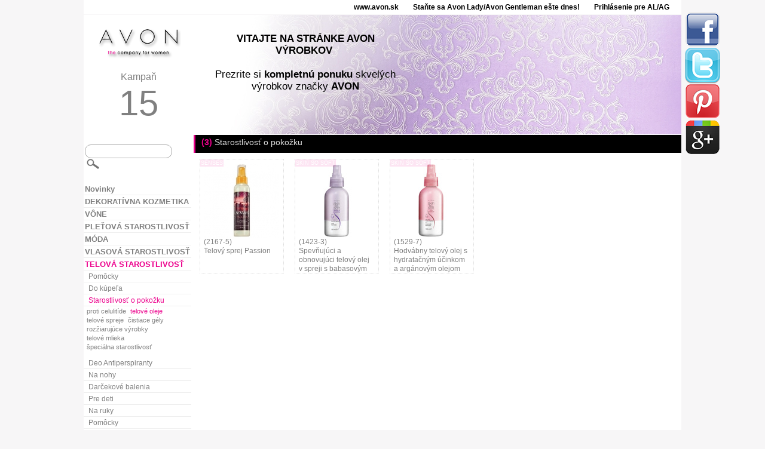

--- FILE ---
content_type: text/html
request_url: https://www.avon.sk/PRSuite/static/p/sk.html?personal-care/body-care/bath-additive
body_size: 9125
content:
<!DOCTYPE html>
<head>
	<meta charset="utf-8" />
    <meta http-equiv="X-UA-Compatible" content="IE=edge,chrome=1" />
	<title>AVON </title>	    
	<link rel="stylesheet" type="text/css" href="css/style.css">
	<script type="text/javascript" src="js/jquery.js"></script>
	<script type="text/javascript" src="js/lazyload.js"></script>
	<script type="text/javascript" src="js/jquery.lightbox_me.js"></script>
	<script>
	localfile = "xml/sk_1.xml";
	site = "pr";
	pagelarge = "http://www.avon.sk/PRSuite/static/ebrochure/ebrochureC15_13_01/sk_SK/assets/images/large/";	
	campno = "201315";
	localurl = "http://www.avon.sk/PRSuite/static/p/sk.html";
	repfolder = "";	
	viewbrochpage = "podrobnosti o aktuálnej cene a podmienkach nákupu na stránke katalógu";
	prodbrochpage = "zobraziť tento výrobok v katalógu";
	similarprod = "Podobné výrobky";
	resultsfor = "Výsledok hľadania:";
	tooshorttext = "Text je príliš krátky";
	ingredients = "Zloženie";
	howtouse = "Použitie";
	curency = "€";
	prodcodetext = "Objednávacie číslo výrobku:";
	howtoordertext = "Pre zakúpenie tohto výrobku kontaktujte svoju Avon Lady/Gentlemana.";
	checkarraywords = "Slovonebolonájdené";	
	regpricetext = "Bežná cena:";	
	specialoffertext = "Cena platná pre špeciálnu ponuku";	
	</script>
	<script type="text/javascript" src="js/products.js"></script>
</head>
<body>
<div id="pagelayout">
<div id="topline">
<a href="http://www.avon.sk"  target="_blank"  class="toplink">www.avon.sk</a>
<a href="http://reg.avonkariera.cz/sk/form/profile.php?sid=4" target="_blank" class="toplink">Staňte sa Avon Lady/Avon Gentleman ešte dnes!</a>
<a href="http://www.avon.sk/REPSuite/loginMain.page"  target="_blank"  class="toplink">Prihlásenie pre AL/AG</a>
</div>
<div id="header">
	<div id="campaign">
		<a href="http://www.avon.sk" target="_blank"><img src="img/logo.png"/></a>
		<span id="cname">Kampaň</span>
		<span id="camptext">15</span>
	</div>
	<div id="topbanner">
		
	<div class="banneritem">
		<span class="bannertext">
		<div><b>VITAJTE NA STRÁNKE AVON VÝROBKOV&nbsp;</b></div><div><b><br></b></div><div>Prezrite si&nbsp;<b>kompletnú ponuku</b>&nbsp;skvelých výrobkov značky&nbsp;<b>AVON</b></div>
		</span>
		<img class="bannerimage" src="img/banner/avon_525d1cdc5e9e6.jpg"/>
	</div>
		
	</div>
</div>
<div id="productsmenu" style="display: none;">
<div class="sharebuttons">
    <a href="http://www.facebook.com/sharer.php?u={current_url}" class="facebook" target="_blank"><img src="img/fb.png"/></a>
    <a href="http://twitter.com/intent/tweet?text={current_url}" class="twitter" target="_blank"><img src="img/tw.png"/></a>
    <a href="http://pinterest.com/pin/create/button/?url={current_url}" class="pinterest" target="_blank"><img src="img/p.png"/></a>
    <a href="https://plus.google.com/share?url={current_url}" class="gplus" target="_blank"><img src="img/g.png"/></a>
</div>
<script type="text/javascript">
    jQuery(".sharebuttons a").each(function() {
        $(this).attr("href", $(this).attr("href").replace("{current_url}", decodeURIComponent(document.location)));
    });
</script>
<form action="" method="get" id="searchform">
	<input id="searchtext" type="text" name="q" value="">
	<input id="searchbox_submit" value="" type="submit">
</form>
<a href="http://www.avon.sk/PRSuite/static/p/sk.html?n" class="cat" id="n" title="Novinky"><b>Novinky</b></a>
<a href="http://www.avon.sk/PRSuite/static/p/sk.html?make-up" class="cat" id="make-up" title="DEKORATÍVNA KOZMETIKA"><b>DEKORATÍVNA KOZMETIKA</b></a>
<div class="subcat" id="_make-up">
<a href="http://www.avon.sk/PRSuite/static/p/sk.html?make-up/eyes" class="scat" id="make-up-eyes" title="Oči">Oči</a>
<div class="typecontainer" id="_make-up-eyes">
<a href="http://www.avon.sk/PRSuite/static/p/sk.html?make-up/eyes/eyeliner" class="type" id="eyeliner" title="ceruzky a linky na oči">ceruzky a linky na oči</a>
<a href="http://www.avon.sk/PRSuite/static/p/sk.html?make-up/eyes/eyeshadow" class="type" id="eyeshadow" title="očné tiene">očné tiene</a>
<a href="http://www.avon.sk/PRSuite/static/p/sk.html?make-up/eyes/make-up-removers" class="type" id="make-up-removers" title="odličovanie">odličovanie</a>
<a href="http://www.avon.sk/PRSuite/static/p/sk.html?make-up/eyes/mascara" class="type" id="mascara" title="špirály">špirály</a>
<div style="clear: both; margin-bottom: 10px;"></div></div>
<a href="http://www.avon.sk/PRSuite/static/p/sk.html?make-up/face" class="scat" id="make-up-face" title="Tvár">Tvár</a>
<div class="typecontainer" id="_make-up-face">
<a href="http://www.avon.sk/PRSuite/static/p/sk.html?make-up/face/blush" class="type" id="blush" title="farby na líčka a guľôčky">farby na líčka a guľôčky</a>
<a href="http://www.avon.sk/PRSuite/static/p/sk.html?make-up/face/concealer" class="type" id="concealer" title="korektory">korektory</a>
<a href="http://www.avon.sk/PRSuite/static/p/sk.html?make-up/face/face-powder" class="type" id="face-powder" title="púdre">púdre</a>
<a href="http://www.avon.sk/PRSuite/static/p/sk.html?make-up/face/foundation" class="type" id="foundation" title="make-upy">make-upy</a>
<a href="http://www.avon.sk/PRSuite/static/p/sk.html?make-up/face/premakeupprimer" class="type" id="premakeupprimer" title="pleťové bázy">pleťové bázy</a>
<div style="clear: both; margin-bottom: 10px;"></div></div>
<a href="http://www.avon.sk/PRSuite/static/p/sk.html?make-up/face-color" class="scat" id="make-up-face-color" title="Tvár a telo">Tvár a telo</a>
<a href="http://www.avon.sk/PRSuite/static/p/sk.html?make-up/giftables" class="scat" id="make-up-giftables" title="Nápady na darčeky">Nápady na darčeky</a>
<a href="http://www.avon.sk/PRSuite/static/p/sk.html?make-up/implements" class="scat" id="make-up-implements" title="Pomôcky na líčenie">Pomôcky na líčenie</a>
<div class="typecontainer" id="_make-up-implements">
<a href="http://www.avon.sk/PRSuite/static/p/sk.html?make-up/implements/applicators" class="type" id="applicators" title="aplikátory">aplikátory</a>
<a href="http://www.avon.sk/PRSuite/static/p/sk.html?make-up/implements/brushescombs" class="type" id="brushescombs" title="štetce">štetce</a>
<a href="http://www.avon.sk/PRSuite/static/p/sk.html?make-up/implements/implementsaccessories" class="type" id="implementsaccessories" title="ďalšie doplnky">ďalšie doplnky</a>
<a href="http://www.avon.sk/PRSuite/static/p/sk.html?make-up/implements/manicure" class="type" id="manicure" title="manikúra">manikúra</a>
<a href="http://www.avon.sk/PRSuite/static/p/sk.html?make-up/implements/vanity" class="type" id="vanity" title="toaletné taštičky">toaletné taštičky</a>
<div style="clear: both; margin-bottom: 10px;"></div></div>
<a href="http://www.avon.sk/PRSuite/static/p/sk.html?make-up/lips" class="scat" id="make-up-lips" title="Pery">Pery</a>
<div class="typecontainer" id="_make-up-lips">
<a href="http://www.avon.sk/PRSuite/static/p/sk.html?make-up/lips/liner" class="type" id="liner" title="ceruzky na pery">ceruzky na pery</a>
<a href="http://www.avon.sk/PRSuite/static/p/sk.html?make-up/lips/lip-care" class="type" id="lip-care" title="balzamy na pery">balzamy na pery</a>
<a href="http://www.avon.sk/PRSuite/static/p/sk.html?make-up/lips/lipgloss" class="type" id="lipgloss" title="lesky na pery">lesky na pery</a>
<a href="http://www.avon.sk/PRSuite/static/p/sk.html?make-up/lips/lipstick" class="type" id="lipstick" title="rúže">rúže</a>
<div style="clear: both; margin-bottom: 10px;"></div></div>
<a href="http://www.avon.sk/PRSuite/static/p/sk.html?make-up/nails" class="scat" id="make-up-nails" title="Nechty">Nechty</a>
<div class="typecontainer" id="_make-up-nails">
<a href="http://www.avon.sk/PRSuite/static/p/sk.html?make-up/nails/nail-care" class="type" id="nail-care" title="ošetrenie">ošetrenie</a>
<a href="http://www.avon.sk/PRSuite/static/p/sk.html?make-up/nails/nail-color" class="type" id="nail-color" title="laky">laky</a>
<div style="clear: both; margin-bottom: 10px;"></div></div>
</div>
<div class="brands" id="b_make-up">
<div id="brandtitle"><b>Výber podľa značky</b></div>
<a href="http://www.avon.sk/PRSuite/static/p/sk.html?make-up/b/avon" class="brand" id="make-up-avon" title="AVON">AVON</a>
<a href="http://www.avon.sk/PRSuite/static/p/sk.html?make-up/b/avon-color" class="brand" id="make-up-avon-color" title="AVON COLOR">AVON COLOR</a>
<a href="http://www.avon.sk/PRSuite/static/p/sk.html?make-up/b/color-trend" class="brand" id="make-up-color-trend" title="COLOR TREND">COLOR TREND</a>
<a href="http://www.avon.sk/PRSuite/static/p/sk.html?make-up/b/luxe" class="brand" id="make-up-luxe" title="LUXE">LUXE</a>
</div>
<a href="http://www.avon.sk/PRSuite/static/p/sk.html?fragrance" class="cat" id="fragrance" title="VÔNE"><b>VÔNE</b></a>
<div class="subcat" id="_fragrance">
<a href="http://www.avon.sk/PRSuite/static/p/sk.html?fragrance/for-her" class="scat" id="fragrance-for-her" title="Dámske">Dámske</a>
<div class="typecontainer" id="_fragrance-for-her">
<a href="http://www.avon.sk/PRSuite/static/p/sk.html?fragrance/for-her/body-lotions-and-creams" class="type" id="body-lotions-and-creams" title="telové mlieka a krémy">telové mlieka a krémy</a>
<a href="http://www.avon.sk/PRSuite/static/p/sk.html?fragrance/for-her/eau-de-parfumes-and-toilettes" class="type" id="eau-de-parfumes-and-toilettes" title="toaletné vody/parfumy">toaletné vody/parfumy</a>
<a href="http://www.avon.sk/PRSuite/static/p/sk.html?fragrance/for-her/fragranced-body-sprays" class="type" id="fragranced-body-sprays" title="telové spreje">telové spreje</a>
<a href="http://www.avon.sk/PRSuite/static/p/sk.html?fragrance/for-her/fragranced-rollon-deodorants" class="type" id="fragranced-rollon-deodorants" title="guľôčkové deo antiperspiranty">guľôčkové deo antiperspiranty</a>
<a href="http://www.avon.sk/PRSuite/static/p/sk.html?fragrance/for-her/rolettes" class="type" id="rolettes" title="toaletné vody/parfumy v guľôčke">toaletné vody/parfumy v guľôčke</a>
<a href="http://www.avon.sk/PRSuite/static/p/sk.html?fragrance/for-her/shower-gels-and-body-washes" class="type" id="shower-gels-and-body-washes" title="sprchovacie gély">sprchovacie gély</a>
<div style="clear: both; margin-bottom: 10px;"></div></div>
<a href="http://www.avon.sk/PRSuite/static/p/sk.html?fragrance/for-him" class="scat" id="fragrance-for-him" title="Pánske">Pánske</a>
<div class="typecontainer" id="_fragrance-for-him">
<a href="http://www.avon.sk/PRSuite/static/p/sk.html?fragrance/for-him/after-shave-balms" class="type" id="after-shave-balms" title="balzamy po holení">balzamy po holení</a>
<a href="http://www.avon.sk/PRSuite/static/p/sk.html?fragrance/for-him/body-lotions-and-creams" class="type" id="body-lotions-and-creams" title="telové mlieka a krémy">telové mlieka a krémy</a>
<a href="http://www.avon.sk/PRSuite/static/p/sk.html?fragrance/for-him/eau-de-parfumes-and-toilettes" class="type" id="eau-de-parfumes-and-toilettes" title="toaletné vody">toaletné vody</a>
<a href="http://www.avon.sk/PRSuite/static/p/sk.html?fragrance/for-him/fragranced-body-sprays" class="type" id="fragranced-body-sprays" title="telové spreje">telové spreje</a>
<a href="http://www.avon.sk/PRSuite/static/p/sk.html?fragrance/for-him/fragranced-rollon-deodorants" class="type" id="fragranced-rollon-deodorants" title="guľôčkové deo antiperspiranty">guľôčkové deo antiperspiranty</a>
<a href="http://www.avon.sk/PRSuite/static/p/sk.html?fragrance/for-him/shower-gels-and-body-washes" class="type" id="shower-gels-and-body-washes" title="sprchovacie gély">sprchovacie gély</a>
<div style="clear: both; margin-bottom: 10px;"></div></div>
</div>
<div class="brands" id="b_fragrance">
<div id="brandtitle"><b>Výber podľa značky</b></div>
<a href="http://www.avon.sk/PRSuite/static/p/sk.html?fragrance/b/avon-instinct" class="brand" id="fragrance-avon-instinct" title="AVON INSTINCT">AVON INSTINCT</a>
<a href="http://www.avon.sk/PRSuite/static/p/sk.html?fragrance/b/avon-sensuelle" class="brand" id="fragrance-avon-sensuelle" title="AVON SENSUELLE">AVON SENSUELLE</a>
<a href="http://www.avon.sk/PRSuite/static/p/sk.html?fragrance/b/be" class="brand" id="fragrance-be" title="BE...">BE...</a>
<a href="http://www.avon.sk/PRSuite/static/p/sk.html?fragrance/b/black-suede" class="brand" id="fragrance-black-suede" title="BLACK SUEDE">BLACK SUEDE</a>
<a href="http://www.avon.sk/PRSuite/static/p/sk.html?fragrance/b/celebre" class="brand" id="fragrance-celebre" title="CELEBRE">CELEBRE</a>
<a href="http://www.avon.sk/PRSuite/static/p/sk.html?fragrance/b/centre-action" class="brand" id="fragrance-centre-action" title="CENTRE ACTION">CENTRE ACTION</a>
<a href="http://www.avon.sk/PRSuite/static/p/sk.html?fragrance/b/christian-lacroix" class="brand" id="fragrance-christian-lacroix" title="CHRISTIAN LACROIX">CHRISTIAN LACROIX</a>
<a href="http://www.avon.sk/PRSuite/static/p/sk.html?fragrance/b/city-rush" class="brand" id="fragrance-city-rush" title="CITY RUSH">CITY RUSH</a>
<a href="http://www.avon.sk/PRSuite/static/p/sk.html?fragrance/b/elite" class="brand" id="fragrance-elite" title="ELITE">ELITE</a>
<a href="http://www.avon.sk/PRSuite/static/p/sk.html?fragrance/b/eternal-magic" class="brand" id="fragrance-eternal-magic" title="ETERNAL MAGIC">ETERNAL MAGIC</a>
<a href="http://www.avon.sk/PRSuite/static/p/sk.html?fragrance/b/far-away" class="brand" id="fragrance-far-away" title="FAR AWAY">FAR AWAY</a>
<a href="http://www.avon.sk/PRSuite/static/p/sk.html?fragrance/b/fergie" class="brand" id="fragrance-fergie" title="FERGIE">FERGIE</a>
<a href="http://www.avon.sk/PRSuite/static/p/sk.html?fragrance/b/full-speed" class="brand" id="fragrance-full-speed" title="FULL SPEED">FULL SPEED</a>
<a href="http://www.avon.sk/PRSuite/static/p/sk.html?fragrance/b/herve-leger" class="brand" id="fragrance-herve-leger" title="HERVE LEGER">HERVE LEGER</a>
<a href="http://www.avon.sk/PRSuite/static/p/sk.html?fragrance/b/incandessence" class="brand" id="fragrance-incandessence" title="INCANDESSENCE">INCANDESSENCE</a>
<a href="http://www.avon.sk/PRSuite/static/p/sk.html?fragrance/b/individual-blue" class="brand" id="fragrance-individual-blue" title="INDIVIDUAL BLUE">INDIVIDUAL BLUE</a>
<a href="http://www.avon.sk/PRSuite/static/p/sk.html?fragrance/b/infinite" class="brand" id="fragrance-infinite" title="INFINITE">INFINITE</a>
<a href="http://www.avon.sk/PRSuite/static/p/sk.html?fragrance/b/just-play" class="brand" id="fragrance-just-play" title="JUST PLAY">JUST PLAY</a>
<a href="http://www.avon.sk/PRSuite/static/p/sk.html?fragrance/b/kates-world" class="brand" id="fragrance-kates-world" title="KATES WORLD">KATES WORLD</a>
<a href="http://www.avon.sk/PRSuite/static/p/sk.html?fragrance/b/little-black-dress" class="brand" id="fragrance-little-black-dress" title="LITTLE BLACK DRESS">LITTLE BLACK DRESS</a>
<a href="http://www.avon.sk/PRSuite/static/p/sk.html?fragrance/b/mesmerize" class="brand" id="fragrance-mesmerize" title="MESMERIZE">MESMERIZE</a>
<a href="http://www.avon.sk/PRSuite/static/p/sk.html?fragrance/b/miami-party" class="brand" id="fragrance-miami-party" title="MIAMI PARTY">MIAMI PARTY</a>
<a href="http://www.avon.sk/PRSuite/static/p/sk.html?fragrance/b/my-vibe" class="brand" id="fragrance-my-vibe" title="MY VIBE">MY VIBE</a>
<a href="http://www.avon.sk/PRSuite/static/p/sk.html?fragrance/b/only-imagine" class="brand" id="fragrance-only-imagine" title="ONLY IMAGINE">ONLY IMAGINE</a>
<a href="http://www.avon.sk/PRSuite/static/p/sk.html?fragrance/b/passion-dance" class="brand" id="fragrance-passion-dance" title="PASSION DANCE">PASSION DANCE</a>
<a href="http://www.avon.sk/PRSuite/static/p/sk.html?fragrance/b/perceive" class="brand" id="fragrance-perceive" title="PERCEIVE">PERCEIVE</a>
<a href="http://www.avon.sk/PRSuite/static/p/sk.html?fragrance/b/perfect-strength" class="brand" id="fragrance-perfect-strength" title="PERFECT STRENGTH">PERFECT STRENGTH</a>
<a href="http://www.avon.sk/PRSuite/static/p/sk.html?fragrance/b/pro" class="brand" id="fragrance-pro" title="PRO">PRO</a>
<a href="http://www.avon.sk/PRSuite/static/p/sk.html?fragrance/b/project-sequin-wn" class="brand" id="fragrance-project-sequin-wn" title="PROJECT SEQUIN -WN-">PROJECT SEQUIN -WN-</a>
<a href="http://www.avon.sk/PRSuite/static/p/sk.html?fragrance/b/pur-blanca" class="brand" id="fragrance-pur-blanca" title="PUR BLANCA">PUR BLANCA</a>
<a href="http://www.avon.sk/PRSuite/static/p/sk.html?fragrance/b/pure-o2" class="brand" id="fragrance-pure-o2" title="PURE O2">PURE O2</a>
<a href="http://www.avon.sk/PRSuite/static/p/sk.html?fragrance/b/quantium" class="brand" id="fragrance-quantium" title="QUANTIUM">QUANTIUM</a>
<a href="http://www.avon.sk/PRSuite/static/p/sk.html?fragrance/b/rare" class="brand" id="fragrance-rare" title="RARE">RARE</a>
<a href="http://www.avon.sk/PRSuite/static/p/sk.html?fragrance/b/riviera-goddess" class="brand" id="fragrance-riviera-goddess" title="RIVIERA GODDESS">RIVIERA GODDESS</a>
<a href="http://www.avon.sk/PRSuite/static/p/sk.html?fragrance/b/scentini" class="brand" id="fragrance-scentini" title="SCENTINI">SCENTINI</a>
<a href="http://www.avon.sk/PRSuite/static/p/sk.html?fragrance/b/secret-fantasy" class="brand" id="fragrance-secret-fantasy" title="SECRET FANTASY">SECRET FANTASY</a>
<a href="http://www.avon.sk/PRSuite/static/p/sk.html?fragrance/b/signature" class="brand" id="fragrance-signature" title="SIGNATURE">SIGNATURE</a>
<a href="http://www.avon.sk/PRSuite/static/p/sk.html?fragrance/b/simply-because" class="brand" id="fragrance-simply-because" title="SIMPLY BECAUSE">SIMPLY BECAUSE</a>
<a href="http://www.avon.sk/PRSuite/static/p/sk.html?fragrance/b/slip-into" class="brand" id="fragrance-slip-into" title="SLIP INTO">SLIP INTO</a>
<a href="http://www.avon.sk/PRSuite/static/p/sk.html?fragrance/b/spotlight" class="brand" id="fragrance-spotlight" title="SPOTLIGHT">SPOTLIGHT</a>
<a href="http://www.avon.sk/PRSuite/static/p/sk.html?fragrance/b/summer-white" class="brand" id="fragrance-summer-white" title="SUMMER WHITE">SUMMER WHITE</a>
<a href="http://www.avon.sk/PRSuite/static/p/sk.html?fragrance/b/today-tomorrow-always" class="brand" id="fragrance-today-tomorrow-always" title="TODAY TOMORROW ALWAYS">TODAY TOMORROW ALWAYS</a>
<a href="http://www.avon.sk/PRSuite/static/p/sk.html?fragrance/b/treselle" class="brand" id="fragrance-treselle" title="TRESELLE">TRESELLE</a>
<a href="http://www.avon.sk/PRSuite/static/p/sk.html?fragrance/b/true-force" class="brand" id="fragrance-true-force" title="TRUE FORCE">TRUE FORCE</a>
<a href="http://www.avon.sk/PRSuite/static/p/sk.html?fragrance/b/ultra-sexy-collection" class="brand" id="fragrance-ultra-sexy-collection" title="ULTRA SEXY COLLECTION">ULTRA SEXY COLLECTION</a>
<a href="http://www.avon.sk/PRSuite/static/p/sk.html?fragrance/b/urban-edge" class="brand" id="fragrance-urban-edge" title="URBAN EDGE">URBAN EDGE</a>
<a href="http://www.avon.sk/PRSuite/static/p/sk.html?fragrance/b/x-series" class="brand" id="fragrance-x-series" title="X - SERIES">X - SERIES</a>
</div>
<a href="http://www.avon.sk/PRSuite/static/p/sk.html?skin-care" class="cat" id="skin-care" title="PLEŤOVÁ STAROSTLIVOSŤ"><b>PLEŤOVÁ STAROSTLIVOSŤ</b></a>
<div class="subcat" id="_skin-care">
<a href="http://www.avon.sk/PRSuite/static/p/sk.html?skin-care/accessories" class="scat" id="skin-care-accessories" title="Doplnky">Doplnky</a>
<div class="typecontainer" id="_skin-care-accessories">
<a href="http://www.avon.sk/PRSuite/static/p/sk.html?skin-care/accessories/bundle" class="type" id="bundle" title="obrúsky">obrúsky</a>
<a href="http://www.avon.sk/PRSuite/static/p/sk.html?skin-care/accessories/implementsaccessories" class="type" id="implementsaccessories" title="ďalšie doplnky">ďalšie doplnky</a>
<div style="clear: both; margin-bottom: 10px;"></div></div>
<a href="http://www.avon.sk/PRSuite/static/p/sk.html?skin-care/facial-care" class="scat" id="skin-care-facial-care" title="Tvár">Tvár</a>
<div class="typecontainer" id="_skin-care-facial-care">
<a href="http://www.avon.sk/PRSuite/static/p/sk.html?skin-care/facial-care/cleanser" class="type" id="cleanser" title="čistenie">čistenie</a>
<a href="http://www.avon.sk/PRSuite/static/p/sk.html?skin-care/facial-care/concealer" class="type" id="concealer" title="korektory">korektory</a>
<a href="http://www.avon.sk/PRSuite/static/p/sk.html?skin-care/facial-care/eye-care" class="type" id="eye-care" title="očné okolie">očné okolie</a>
<a href="http://www.avon.sk/PRSuite/static/p/sk.html?skin-care/facial-care/mask" class="type" id="mask" title="pleťové masky">pleťové masky</a>
<a href="http://www.avon.sk/PRSuite/static/p/sk.html?skin-care/facial-care/moisturizer" class="type" id="moisturizer" title="pleťové krémy">pleťové krémy</a>
<a href="http://www.avon.sk/PRSuite/static/p/sk.html?skin-care/facial-care/toner" class="type" id="toner" title="pleťové vody">pleťové vody</a>
<a href="http://www.avon.sk/PRSuite/static/p/sk.html?skin-care/facial-care/treatment" class="type" id="treatment" title="špeciálna starostlivosť">špeciálna starostlivosť</a>
<div style="clear: both; margin-bottom: 10px;"></div></div>
<a href="http://www.avon.sk/PRSuite/static/p/sk.html?skin-care/lip-care" class="scat" id="skin-care-lip-care" title="Pery">Pery</a>
</div>
<div class="brands" id="b_skin-care">
<div id="brandtitle"><b>Výber podľa značky</b></div>
<a href="http://www.avon.sk/PRSuite/static/p/sk.html?skin-care/b/anew" class="brand" id="skin-care-anew" title="ANEW">ANEW</a>
<a href="http://www.avon.sk/PRSuite/static/p/sk.html?skin-care/b/avon-care" class="brand" id="skin-care-avon-care" title="AVON CARE">AVON CARE</a>
<a href="http://www.avon.sk/PRSuite/static/p/sk.html?skin-care/b/clearskin" class="brand" id="skin-care-clearskin" title="CLEARSKIN">CLEARSKIN</a>
<a href="http://www.avon.sk/PRSuite/static/p/sk.html?skin-care/b/for-men" class="brand" id="skin-care-for-men" title="FOR MEN">FOR MEN</a>
<a href="http://www.avon.sk/PRSuite/static/p/sk.html?skin-care/b/naturals" class="brand" id="skin-care-naturals" title="NATURALS">NATURALS</a>
<a href="http://www.avon.sk/PRSuite/static/p/sk.html?skin-care/b/solutions" class="brand" id="skin-care-solutions" title="SOLUTIONS">SOLUTIONS</a>
</div>
<a href="http://www.avon.sk/PRSuite/static/p/sk.html?fashion" class="cat" id="fashion" title="MÓDA"><b>MÓDA</b></a>
<div class="subcat" id="_fashion">
<a href="http://www.avon.sk/PRSuite/static/p/sk.html?fashion/accessories" class="scat" id="fashion-accessories" title="Doplnky">Doplnky</a>
<div class="typecontainer" id="_fashion-accessories">
<a href="http://www.avon.sk/PRSuite/static/p/sk.html?fashion/accessories/bag-accessories" class="type" id="bag-accessories" title="do kabelky">do kabelky</a>
<a href="http://www.avon.sk/PRSuite/static/p/sk.html?fashion/accessories/belts" class="type" id="belts" title="opasky">opasky</a>
<a href="http://www.avon.sk/PRSuite/static/p/sk.html?fashion/accessories/glasses" class="type" id="glasses" title="slnečné okuliare">slnečné okuliare</a>
<a href="http://www.avon.sk/PRSuite/static/p/sk.html?fashion/accessories/neckwear" class="type" id="neckwear" title="šatky a šály">šatky a šály</a>
<a href="http://www.avon.sk/PRSuite/static/p/sk.html?fashion/accessories/other" class="type" id="other" title="ďalšie doplnky">ďalšie doplnky</a>
<a href="http://www.avon.sk/PRSuite/static/p/sk.html?fashion/accessories/rainwear" class="type" id="rainwear" title="dáždniky">dáždniky</a>
<div style="clear: both; margin-bottom: 10px;"></div></div>
<a href="http://www.avon.sk/PRSuite/static/p/sk.html?fashion/clothing" class="scat" id="fashion-clothing" title="Oblečenie">Oblečenie</a>
<div class="typecontainer" id="_fashion-clothing">
<a href="http://www.avon.sk/PRSuite/static/p/sk.html?fashion/clothing/candle-implements" class="type" id="candle-implements" title="flip flopy">flip flopy</a>
<a href="http://www.avon.sk/PRSuite/static/p/sk.html?fashion/clothing/home-decor" class="type" id="home-decor" title="dekorácie">dekorácie</a>
<div style="clear: both; margin-bottom: 10px;"></div></div>
<a href="http://www.avon.sk/PRSuite/static/p/sk.html?fashion/gift-decorative" class="scat" id="fashion-gift-decorative" title="Dekorácie">Dekorácie</a>
<div class="typecontainer" id="_fashion-gift-decorative">
<a href="http://www.avon.sk/PRSuite/static/p/sk.html?fashion/gift-decorative/candle-implements" class="type" id="candle-implements" title="vonné sviečky">vonné sviečky</a>
<a href="http://www.avon.sk/PRSuite/static/p/sk.html?fashion/gift-decorative/device" class="type" id="device" title="zariadenia">zariadenia</a>
<a href="http://www.avon.sk/PRSuite/static/p/sk.html?fashion/gift-decorative/home-decor" class="type" id="home-decor" title="do domácnosti">do domácnosti</a>
<a href="http://www.avon.sk/PRSuite/static/p/sk.html?fashion/gift-decorative/stationery" class="type" id="stationery" title="kancelárske doplnky">kancelárske doplnky</a>
<div style="clear: both; margin-bottom: 10px;"></div></div>
<a href="http://www.avon.sk/PRSuite/static/p/sk.html?fashion/handbags" class="scat" id="fashion-handbags" title="Tašky a kabelky">Tašky a kabelky</a>
<div class="typecontainer" id="_fashion-handbags">
<a href="http://www.avon.sk/PRSuite/static/p/sk.html?fashion/handbags/handbags" class="type" id="handbags" title="tašky a kabelky">tašky a kabelky</a>
<a href="http://www.avon.sk/PRSuite/static/p/sk.html?fashion/handbags/luggage" class="type" id="luggage" title="na cestovanie">na cestovanie</a>
<div style="clear: both; margin-bottom: 10px;"></div></div>
<a href="http://www.avon.sk/PRSuite/static/p/sk.html?fashion/health-fitness-equipment" class="scat" id="fashion-health-fitness-equipment" title="Fitness">Fitness</a>
<a href="http://www.avon.sk/PRSuite/static/p/sk.html?fashion/housewares" class="scat" id="fashion-housewares" title="Do domácnosti">Do domácnosti</a>
<div class="typecontainer" id="_fashion-housewares">
<a href="http://www.avon.sk/PRSuite/static/p/sk.html?fashion/housewares/home" class="type" id="home" title="do domácnosti">do domácnosti</a>
<a href="http://www.avon.sk/PRSuite/static/p/sk.html?fashion/housewares/kitchen" class="type" id="kitchen" title="do kuchyne">do kuchyne</a>
<a href="http://www.avon.sk/PRSuite/static/p/sk.html?fashion/housewares/serving" class="type" id="serving" title="stolovanie">stolovanie</a>
<a href="http://www.avon.sk/PRSuite/static/p/sk.html?fashion/housewares/tableware" class="type" id="tableware" title="na stôl">na stôl</a>
<div style="clear: both; margin-bottom: 10px;"></div></div>
<a href="http://www.avon.sk/PRSuite/static/p/sk.html?fashion/jewelry" class="scat" id="fashion-jewelry" title="Bižutéria">Bižutéria</a>
<div class="typecontainer" id="_fashion-jewelry">
<a href="http://www.avon.sk/PRSuite/static/p/sk.html?fashion/jewelry/anklet" class="type" id="anklet" title="retiazky na členok">retiazky na členok</a>
<a href="http://www.avon.sk/PRSuite/static/p/sk.html?fashion/jewelry/bracelet" class="type" id="bracelet" title="náramky">náramky</a>
<a href="http://www.avon.sk/PRSuite/static/p/sk.html?fashion/jewelry/earring" class="type" id="earring" title="náušnice">náušnice</a>
<a href="http://www.avon.sk/PRSuite/static/p/sk.html?fashion/jewelry/jewelry-gift-set" class="type" id="jewelry-gift-set" title="darčekové sety">darčekové sety</a>
<a href="http://www.avon.sk/PRSuite/static/p/sk.html?fashion/jewelry/necklace" class="type" id="necklace" title="náhrdelníky">náhrdelníky</a>
<a href="http://www.avon.sk/PRSuite/static/p/sk.html?fashion/jewelry/other" class="type" id="other" title="brošne">brošne</a>
<a href="http://www.avon.sk/PRSuite/static/p/sk.html?fashion/jewelry/ring" class="type" id="ring" title="prstene">prstene</a>
<div style="clear: both; margin-bottom: 10px;"></div></div>
<a href="http://www.avon.sk/PRSuite/static/p/sk.html?fashion/slippers" class="scat" id="fashion-slippers" title="Papuče">Papuče</a>
<a href="http://www.avon.sk/PRSuite/static/p/sk.html?fashion/watches-for-her" class="scat" id="fashion-watches-for-her" title="Dámske hodinky">Dámske hodinky</a>
<div class="typecontainer" id="_fashion-watches-for-her">
<a href="http://www.avon.sk/PRSuite/static/p/sk.html?fashion/watches-for-her/watches" class="type" id="watches" title="hodinky">hodinky</a>
<a href="http://www.avon.sk/PRSuite/static/p/sk.html?fashion/watches-for-her/watches-set" class="type" id="watches-set" title="sety hodiniek">sety hodiniek</a>
<div style="clear: both; margin-bottom: 10px;"></div></div>
<a href="http://www.avon.sk/PRSuite/static/p/sk.html?fashion/watches-for-him" class="scat" id="fashion-watches-for-him" title="Pánske hodinky">Pánske hodinky</a>
</div>
<div class="brands" id="b_fashion">
<div id="brandtitle"><b>Výber podľa značky</b></div>
<a href="http://www.avon.sk/PRSuite/static/p/sk.html?fashion/b/anew" class="brand" id="fashion-anew" title="ANEW">ANEW</a>
<a href="http://www.avon.sk/PRSuite/static/p/sk.html?fashion/b/avon" class="brand" id="fashion-avon" title="AVON">AVON</a>
<a href="http://www.avon.sk/PRSuite/static/p/sk.html?fashion/b/fergie" class="brand" id="fashion-fergie" title="FERGIE">FERGIE</a>
<a href="http://www.avon.sk/PRSuite/static/p/sk.html?fashion/b/herve-leger" class="brand" id="fashion-herve-leger" title="HERVE LEGER">HERVE LEGER</a>
</div>
<a href="http://www.avon.sk/PRSuite/static/p/sk.html?hair-care" class="cat" id="hair-care" title="VLASOVÁ STAROSTLIVOSŤ"><b>VLASOVÁ STAROSTLIVOSŤ</b></a>
<div class="subcat" id="_hair-care">
<a href="http://www.avon.sk/PRSuite/static/p/sk.html?hair-care/brushes" class="scat" id="hair-care-brushes" title="Kefy a hrebene">Kefy a hrebene</a>
<a href="http://www.avon.sk/PRSuite/static/p/sk.html?hair-care/conditioners" class="scat" id="hair-care-conditioners" title="Kondicionéry">Kondicionéry</a>
<a href="http://www.avon.sk/PRSuite/static/p/sk.html?hair-care/detangling-sprays" class="scat" id="hair-care-detangling-sprays" title="Spreje na rozčesávanie vlasov">Spreje na rozčesávanie vlasov</a>
<a href="http://www.avon.sk/PRSuite/static/p/sk.html?hair-care/hair-colorant" class="scat" id="hair-care-hair-colorant" title="Farby na vlasy">Farby na vlasy</a>
<a href="http://www.avon.sk/PRSuite/static/p/sk.html?hair-care/shampoos" class="scat" id="hair-care-shampoos" title="Šampóny">Šampóny</a>
<a href="http://www.avon.sk/PRSuite/static/p/sk.html?hair-care/styling" class="scat" id="hair-care-styling" title="Styling">Styling</a>
<a href="http://www.avon.sk/PRSuite/static/p/sk.html?hair-care/treatments" class="scat" id="hair-care-treatments" title="Špeciálna starostlivosť">Špeciálna starostlivosť</a>
<div class="typecontainer" id="_hair-care-treatments">
<a href="http://www.avon.sk/PRSuite/static/p/sk.html?hair-care/treatments/hair-tonic" class="type" id="hair-tonic" title="spreje na vlasy">spreje na vlasy</a>
<a href="http://www.avon.sk/PRSuite/static/p/sk.html?hair-care/treatments/treatment" class="type" id="treatment" title="séra, kúry, masky na vlasy">séra, kúry, masky na vlasy</a>
<div style="clear: both; margin-bottom: 10px;"></div></div>
</div>
<div class="brands" id="b_hair-care">
<div id="brandtitle"><b>Výber podľa značky</b></div>
<a href="http://www.avon.sk/PRSuite/static/p/sk.html?hair-care/b/advancetechniques" class="brand" id="hair-care-advancetechniques" title="ADVANCE-TECHNIQUES">ADVANCE-TECHNIQUES</a>
<a href="http://www.avon.sk/PRSuite/static/p/sk.html?hair-care/b/for-men" class="brand" id="hair-care-for-men" title="FOR MEN">FOR MEN</a>
<a href="http://www.avon.sk/PRSuite/static/p/sk.html?hair-care/b/naturals" class="brand" id="hair-care-naturals" title="NATURALS">NATURALS</a>
</div>
<a href="http://www.avon.sk/PRSuite/static/p/sk.html?personal-care" class="cat" id="personal-care" title="TELOVÁ STAROSTLIVOSŤ"><b>TELOVÁ STAROSTLIVOSŤ</b></a>
<div class="subcat" id="_personal-care">
<a href="http://www.avon.sk/PRSuite/static/p/sk.html?personal-care/implements" class="scat" id="personal-care-implements" title="Pomôcky">Pomôcky</a>
<a href="http://www.avon.sk/PRSuite/static/p/sk.html?personal-care/bath-shower" class="scat" id="personal-care-bath-shower" title="Do kúpeľa">Do kúpeľa</a>
<div class="typecontainer" id="_personal-care-bath-shower">
<a href="http://www.avon.sk/PRSuite/static/p/sk.html?personal-care/bath-shower/bath-additive" class="type" id="bath-additive" title="peny do kúpeľa">peny do kúpeľa</a>
<a href="http://www.avon.sk/PRSuite/static/p/sk.html?personal-care/bath-shower/essential-oil" class="type" id="essential-oil" title="telové oleje a peelingy">telové oleje a peelingy</a>
<a href="http://www.avon.sk/PRSuite/static/p/sk.html?personal-care/bath-shower/feminine-hygiene" class="type" id="feminine-hygiene" title="špeciálne pre ženy">špeciálne pre ženy</a>
<a href="http://www.avon.sk/PRSuite/static/p/sk.html?personal-care/bath-shower/hand-soap" class="type" id="hand-soap" title="mydlá na ruky">mydlá na ruky</a>
<a href="http://www.avon.sk/PRSuite/static/p/sk.html?personal-care/bath-shower/massagerrelaxer" class="type" id="massagerrelaxer" title="masážne pomôcky">masážne pomôcky</a>
<div style="clear: both; margin-bottom: 10px;"></div></div>
<a href="http://www.avon.sk/PRSuite/static/p/sk.html?personal-care/body-care" class="scat" id="personal-care-body-care" title="Starostlivosť o pokožku">Starostlivosť o pokožku</a>
<div class="typecontainer" id="_personal-care-body-care">
<a href="http://www.avon.sk/PRSuite/static/p/sk.html?personal-care/body-care/anticellulite" class="type" id="anticellulite" title="proti celulitíde">proti celulitíde</a>
<a href="http://www.avon.sk/PRSuite/static/p/sk.html?personal-care/body-care/bath-additive" class="type" id="bath-additive" title="telové oleje">telové oleje</a>
<a href="http://www.avon.sk/PRSuite/static/p/sk.html?personal-care/body-care/body-spraysplash" class="type" id="body-spraysplash" title="telové spreje">telové spreje</a>
<a href="http://www.avon.sk/PRSuite/static/p/sk.html?personal-care/body-care/cleanser" class="type" id="cleanser" title="čistiace gély">čistiace gély</a>
<a href="http://www.avon.sk/PRSuite/static/p/sk.html?personal-care/body-care/glittershimmer" class="type" id="glittershimmer" title="rozžiarujúce výrobky">rozžiarujúce výrobky</a>
<a href="http://www.avon.sk/PRSuite/static/p/sk.html?personal-care/body-care/moisturizer" class="type" id="moisturizer" title="telové mlieka">telové mlieka</a>
<a href="http://www.avon.sk/PRSuite/static/p/sk.html?personal-care/body-care/treatment" class="type" id="treatment" title="špeciálna starostlivosť">špeciálna starostlivosť</a>
<div style="clear: both; margin-bottom: 10px;"></div></div>
<a href="http://www.avon.sk/PRSuite/static/p/sk.html?personal-care/deodorants" class="scat" id="personal-care-deodorants" title="Deo Antiperspiranty">Deo Antiperspiranty</a>
<a href="http://www.avon.sk/PRSuite/static/p/sk.html?personal-care/foot-care" class="scat" id="personal-care-foot-care" title="Na nohy">Na nohy</a>
<div class="typecontainer" id="_personal-care-foot-care">
<a href="http://www.avon.sk/PRSuite/static/p/sk.html?personal-care/foot-care/creams" class="type" id="creams" title="krémy">krémy</a>
<a href="http://www.avon.sk/PRSuite/static/p/sk.html?personal-care/foot-care/detangler" class="type" id="detangler" title="špeciálna starostlivosť">špeciálna starostlivosť</a>
<a href="http://www.avon.sk/PRSuite/static/p/sk.html?personal-care/foot-care/mask" class="type" id="mask" title="masky">masky</a>
<a href="http://www.avon.sk/PRSuite/static/p/sk.html?personal-care/foot-care/sprays" class="type" id="sprays" title="spreje">spreje</a>
<a href="http://www.avon.sk/PRSuite/static/p/sk.html?personal-care/foot-care/treatment" class="type" id="treatment" title="masky">masky</a>
<div style="clear: both; margin-bottom: 10px;"></div></div>
<a href="http://www.avon.sk/PRSuite/static/p/sk.html?personal-care/giftables" class="scat" id="personal-care-giftables" title="Darčekové balenia">Darčekové balenia</a>
<a href="http://www.avon.sk/PRSuite/static/p/sk.html?personal-care/hair-care" class="scat" id="personal-care-hair-care" title="Pre deti">Pre deti</a>
<a href="http://www.avon.sk/PRSuite/static/p/sk.html?personal-care/hand-care" class="scat" id="personal-care-hand-care" title="Na ruky">Na ruky</a>
<div class="typecontainer" id="_personal-care-hand-care">
<a href="http://www.avon.sk/PRSuite/static/p/sk.html?personal-care/hand-care/cleanser" class="type" id="cleanser" title="čistenie">čistenie</a>
<a href="http://www.avon.sk/PRSuite/static/p/sk.html?personal-care/hand-care/moisturizer" class="type" id="moisturizer" title="hydratácia">hydratácia</a>
<a href="http://www.avon.sk/PRSuite/static/p/sk.html?personal-care/hand-care/treatment" class="type" id="treatment" title="špeciálna starostlivosť">špeciálna starostlivosť</a>
<div style="clear: both; margin-bottom: 10px;"></div></div>
<a href="http://www.avon.sk/PRSuite/static/p/sk.html?personal-care/implements" class="scat" id="personal-care-implements" title="Pomôcky">Pomôcky</a>
<div class="typecontainer" id="_personal-care-implements">
<a href="http://www.avon.sk/PRSuite/static/p/sk.html?personal-care/implements/implements" class="type" id="implements" title="doplnky">doplnky</a>
<a href="http://www.avon.sk/PRSuite/static/p/sk.html?personal-care/implements/implementsaccessories" class="type" id="implementsaccessories" title="ďalšie doplnky">ďalšie doplnky</a>
<div style="clear: both; margin-bottom: 10px;"></div></div>
<a href="http://www.avon.sk/PRSuite/static/p/sk.html?personal-care/personal-care" class="scat" id="personal-care-personal-care" title="Sprchovacie gély a krémy">Sprchovacie gély a krémy</a>
<a href="http://www.avon.sk/PRSuite/static/p/sk.html?personal-care/shampoos" class="scat" id="personal-care-shampoos" title="Šampóny">Šampóny</a>
<a href="http://www.avon.sk/PRSuite/static/p/sk.html?personal-care/shaving" class="scat" id="personal-care-shaving" title="Na holenie">Na holenie</a>
<div class="typecontainer" id="_personal-care-shaving">
<a href="http://www.avon.sk/PRSuite/static/p/sk.html?personal-care/shaving/after-shave" class="type" id="after-shave" title="po holení">po holení</a>
<a href="http://www.avon.sk/PRSuite/static/p/sk.html?personal-care/shaving/depilatory" class="type" id="depilatory" title="depilácia">depilácia</a>
<a href="http://www.avon.sk/PRSuite/static/p/sk.html?personal-care/shaving/shave" class="type" id="shave" title="na holenie">na holenie</a>
<div style="clear: both; margin-bottom: 10px;"></div></div>
</div>
<div class="brands" id="b_personal-care">
<div id="brandtitle"><b>Výber podľa značky</b></div>
<a href="http://www.avon.sk/PRSuite/static/p/sk.html?personal-care/b/anew" class="brand" id="personal-care-anew" title="ANEW">ANEW</a>
<a href="http://www.avon.sk/PRSuite/static/p/sk.html?personal-care/b/avon" class="brand" id="personal-care-avon" title="AVON">AVON</a>
<a href="http://www.avon.sk/PRSuite/static/p/sk.html?personal-care/b/avon-care" class="brand" id="personal-care-avon-care" title="AVON CARE">AVON CARE</a>
<a href="http://www.avon.sk/PRSuite/static/p/sk.html?personal-care/b/bubble-bath" class="brand" id="personal-care-bubble-bath" title="BUBBLE BATH">BUBBLE BATH</a>
<a href="http://www.avon.sk/PRSuite/static/p/sk.html?personal-care/b/footworks" class="brand" id="personal-care-footworks" title="FOOTWORKS">FOOTWORKS</a>
<a href="http://www.avon.sk/PRSuite/static/p/sk.html?personal-care/b/for-men" class="brand" id="personal-care-for-men" title="FOR MEN">FOR MEN</a>
<a href="http://www.avon.sk/PRSuite/static/p/sk.html?personal-care/b/naturals" class="brand" id="personal-care-naturals" title="NATURALS">NATURALS</a>
<a href="http://www.avon.sk/PRSuite/static/p/sk.html?personal-care/b/senses" class="brand" id="personal-care-senses" title="SENSES">SENSES</a>
<a href="http://www.avon.sk/PRSuite/static/p/sk.html?personal-care/b/simply-delicate" class="brand" id="personal-care-simply-delicate" title="SIMPLY DELICATE">SIMPLY DELICATE</a>
<a href="http://www.avon.sk/PRSuite/static/p/sk.html?personal-care/b/skin-so-soft" class="brand" id="personal-care-skin-so-soft" title="SKIN SO SOFT">SKIN SO SOFT</a>
<a href="http://www.avon.sk/PRSuite/static/p/sk.html?personal-care/b/solutions" class="brand" id="personal-care-solutions" title="SOLUTIONS">SOLUTIONS</a>
</div>
<a href="http://www.avon.sk/PRSuite/static/p/sk.html?kids-zone" class="cat" id="kids-zone" title="PRE DETI"><b>PRE DETI</b></a>
<div class="subcat" id="_kids-zone">
<a href="http://www.avon.sk/PRSuite/static/p/sk.html?kids-zone/baby-care" class="scat" id="kids-zone-baby-care" title="Pre bábätká">Pre bábätká</a>
<div class="typecontainer" id="_kids-zone-baby-care">
<a href="http://www.avon.sk/PRSuite/static/p/sk.html?kids-zone/baby-care/bath-additive" class="type" id="bath-additive" title="do kúpeľa">do kúpeľa</a>
<a href="http://www.avon.sk/PRSuite/static/p/sk.html?kids-zone/baby-care/shampoo" class="type" id="shampoo" title="po kúpeli">po kúpeli</a>
<a href="http://www.avon.sk/PRSuite/static/p/sk.html?kids-zone/baby-care/shower-gelbody-wash" class="type" id="shower-gelbody-wash" title="iné">iné</a>
<div style="clear: both; margin-bottom: 10px;"></div></div>
<a href="http://www.avon.sk/PRSuite/static/p/sk.html?kids-zone/bath-shower" class="scat" id="kids-zone-bath-shower" title="Do kúpeľa">Do kúpeľa</a>
<a href="http://www.avon.sk/PRSuite/static/p/sk.html?kids-zone/body-care" class="scat" id="kids-zone-body-care" title="Telová starostlivosť">Telová starostlivosť</a>
<a href="http://www.avon.sk/PRSuite/static/p/sk.html?kids-zone/clothing" class="scat" id="kids-zone-clothing" title="Oblečenie">Oblečenie</a>
<div class="typecontainer" id="_kids-zone-clothing">
<a href="http://www.avon.sk/PRSuite/static/p/sk.html?kids-zone/clothing/action-wear" class="type" id="action-wear" title="na cvičenie">na cvičenie</a>
<a href="http://www.avon.sk/PRSuite/static/p/sk.html?kids-zone/clothing/tops" class="type" id="tops" title="doplnky">doplnky</a>
<div style="clear: both; margin-bottom: 10px;"></div></div>
<a href="http://www.avon.sk/PRSuite/static/p/sk.html?kids-zone/hair-care" class="scat" id="kids-zone-hair-care" title="Vlasová starostlivosť">Vlasová starostlivosť</a>
<a href="http://www.avon.sk/PRSuite/static/p/sk.html?kids-zone/health-and-safety" class="scat" id="kids-zone-health-and-safety" title="Starostlivosť">Starostlivosť</a>
<a href="http://www.avon.sk/PRSuite/static/p/sk.html?kids-zone/intimate-apparel" class="scat" id="kids-zone-intimate-apparel" title="Oblečenie">Oblečenie</a>
<a href="http://www.avon.sk/PRSuite/static/p/sk.html?kids-zone/kids-accessories" class="scat" id="kids-zone-kids-accessories" title="Detské doplnky">Detské doplnky</a>
<div class="typecontainer" id="_kids-zone-kids-accessories">
<a href="http://www.avon.sk/PRSuite/static/p/sk.html?kids-zone/kids-accessories/accessories" class="type" id="accessories" title="iné">iné</a>
<a href="http://www.avon.sk/PRSuite/static/p/sk.html?kids-zone/kids-accessories/bag-accessories" class="type" id="bag-accessories" title="do kabelky">do kabelky</a>
<a href="http://www.avon.sk/PRSuite/static/p/sk.html?kids-zone/kids-accessories/belts" class="type" id="belts" title="opasky">opasky</a>
<a href="http://www.avon.sk/PRSuite/static/p/sk.html?kids-zone/kids-accessories/fh-sets" class="type" id="fh-sets" title="sety">sety</a>
<a href="http://www.avon.sk/PRSuite/static/p/sk.html?kids-zone/kids-accessories/gloves" class="type" id="gloves" title="rukavice">rukavice</a>
<a href="http://www.avon.sk/PRSuite/static/p/sk.html?kids-zone/kids-accessories/handbag-tote" class="type" id="handbag-tote" title="tašky a kabelky">tašky a kabelky</a>
<a href="http://www.avon.sk/PRSuite/static/p/sk.html?kids-zone/kids-accessories/headwear" class="type" id="headwear" title="do vlasov">do vlasov</a>
<a href="http://www.avon.sk/PRSuite/static/p/sk.html?kids-zone/kids-accessories/luggage" class="type" id="luggage" title="na batožinu">na batožinu</a>
<a href="http://www.avon.sk/PRSuite/static/p/sk.html?kids-zone/kids-accessories/neckwear" class="type" id="neckwear" title="šatky a šály">šatky a šály</a>
<div style="clear: both; margin-bottom: 10px;"></div></div>
<a href="http://www.avon.sk/PRSuite/static/p/sk.html?kids-zone/kids-fashion-home" class="scat" id="kids-zone-kids-fashion-home" title="Pre deti">Pre deti</a>
<div class="typecontainer" id="_kids-zone-kids-fashion-home">
<a href="http://www.avon.sk/PRSuite/static/p/sk.html?kids-zone/kids-fashion-home/accessories" class="type" id="accessories" title="doplnky">doplnky</a>
<a href="http://www.avon.sk/PRSuite/static/p/sk.html?kids-zone/kids-fashion-home/activity-toys" class="type" id="activity-toys" title="hračky">hračky</a>
<a href="http://www.avon.sk/PRSuite/static/p/sk.html?kids-zone/kids-fashion-home/bathwear" class="type" id="bathwear" title="župany">župany</a>
<a href="http://www.avon.sk/PRSuite/static/p/sk.html?kids-zone/kids-fashion-home/bedroom" class="type" id="bedroom" title="do izby">do izby</a>
<a href="http://www.avon.sk/PRSuite/static/p/sk.html?kids-zone/kids-fashion-home/plush" class="type" id="plush" title="plyšové hračky">plyšové hračky</a>
<div style="clear: both; margin-bottom: 10px;"></div></div>
<a href="http://www.avon.sk/PRSuite/static/p/sk.html?kids-zone/kids-footwear" class="scat" id="kids-zone-kids-footwear" title="Detská obuv">Detská obuv</a>
<a href="http://www.avon.sk/PRSuite/static/p/sk.html?kids-zone/kids-jewelry" class="scat" id="kids-zone-kids-jewelry" title="Detská bižutéria">Detská bižutéria</a>
<a href="http://www.avon.sk/PRSuite/static/p/sk.html?kids-zone/lips" class="scat" id="kids-zone-lips" title="Na pery">Na pery</a>
<a href="http://www.avon.sk/PRSuite/static/p/sk.html?kids-zone/personal-care" class="scat" id="kids-zone-personal-care" title="Telová starostlivosť">Telová starostlivosť</a>
<a href="http://www.avon.sk/PRSuite/static/p/sk.html?kids-zone/shampoos" class="scat" id="kids-zone-shampoos" title="Šampóny">Šampóny</a>
<a href="http://www.avon.sk/PRSuite/static/p/sk.html?kids-zone/sleep-loungewear" class="scat" id="kids-zone-sleep-loungewear" title="Pyžamá">Pyžamá</a>
</div>
<div class="brands" id="b_kids-zone">
<div id="brandtitle"><b>Výber podľa značky</b></div>
<a href="http://www.avon.sk/PRSuite/static/p/sk.html?kids-zone/b/avon" class="brand" id="kids-zone-avon" title="AVON">AVON</a>
<a href="http://www.avon.sk/PRSuite/static/p/sk.html?kids-zone/b/avon-baby" class="brand" id="kids-zone-avon-baby" title="AVON BABY">AVON BABY</a>
<a href="http://www.avon.sk/PRSuite/static/p/sk.html?kids-zone/b/avon-kids" class="brand" id="kids-zone-avon-kids" title="AVON KIDS">AVON KIDS</a>
<a href="http://www.avon.sk/PRSuite/static/p/sk.html?kids-zone/b/barbie" class="brand" id="kids-zone-barbie" title="BARBIE">BARBIE</a>
<a href="http://www.avon.sk/PRSuite/static/p/sk.html?kids-zone/b/ella-ballerina" class="brand" id="kids-zone-ella-ballerina" title="ELLA BALLERINA">ELLA BALLERINA</a>
<a href="http://www.avon.sk/PRSuite/static/p/sk.html?kids-zone/b/hello-kitty" class="brand" id="kids-zone-hello-kitty" title="HELLO KITTY">HELLO KITTY</a>
<a href="http://www.avon.sk/PRSuite/static/p/sk.html?kids-zone/b/hot-wheels" class="brand" id="kids-zone-hot-wheels" title="HOT WHEELS">HOT WHEELS</a>
<a href="http://www.avon.sk/PRSuite/static/p/sk.html?kids-zone/b/tiny-tillia" class="brand" id="kids-zone-tiny-tillia" title="TINY TILLIA">TINY TILLIA</a>
</div>
<a href="http://www.avon.sk/PRSuite/static/p/sk.html?wellness" class="cat" id="wellness" title="WELLNESS"><b>WELLNESS</b></a>
<div class="subcat" id="_wellness">
<a href="http://www.avon.sk/PRSuite/static/p/sk.html?wellness/bath-shower" class="scat" id="wellness-bath-shower" title="Do kúpeľa">Do kúpeľa</a>
<div class="typecontainer" id="_wellness-bath-shower">
<a href="http://www.avon.sk/PRSuite/static/p/sk.html?wellness/bath-shower/bath-additive" class="type" id="bath-additive" title="do kúpeľa">do kúpeľa</a>
<a href="http://www.avon.sk/PRSuite/static/p/sk.html?wellness/bath-shower/essential-oil" class="type" id="essential-oil" title="oleje a peelingy">oleje a peelingy</a>
<div style="clear: both; margin-bottom: 10px;"></div></div>
<a href="http://www.avon.sk/PRSuite/static/p/sk.html?wellness/body-care" class="scat" id="wellness-body-care" title="Na telo">Na telo</a>
<div class="typecontainer" id="_wellness-body-care">
<a href="http://www.avon.sk/PRSuite/static/p/sk.html?wellness/body-care/bath-additive" class="type" id="bath-additive" title="do kúpeľa">do kúpeľa</a>
<a href="http://www.avon.sk/PRSuite/static/p/sk.html?wellness/body-care/moisturizer" class="type" id="moisturizer" title="telové mlieka a krémy">telové mlieka a krémy</a>
<div style="clear: both; margin-bottom: 10px;"></div></div>
<a href="http://www.avon.sk/PRSuite/static/p/sk.html?wellness/deodorants" class="scat" id="wellness-deodorants" title="Deo antiperspiranty">Deo antiperspiranty</a>
<a href="http://www.avon.sk/PRSuite/static/p/sk.html?wellness/facial-care" class="scat" id="wellness-facial-care" title="Na pleť">Na pleť</a>
<div class="typecontainer" id="_wellness-facial-care">
<a href="http://www.avon.sk/PRSuite/static/p/sk.html?wellness/facial-care/cleanser" class="type" id="cleanser" title="čistiace gély">čistiace gély</a>
<a href="http://www.avon.sk/PRSuite/static/p/sk.html?wellness/facial-care/mask" class="type" id="mask" title="pleťové masky">pleťové masky</a>
<a href="http://www.avon.sk/PRSuite/static/p/sk.html?wellness/facial-care/treatment" class="type" id="treatment" title="špeciálna starostlivosť">špeciálna starostlivosť</a>
<div style="clear: both; margin-bottom: 10px;"></div></div>
<a href="http://www.avon.sk/PRSuite/static/p/sk.html?wellness/treatments" class="scat" id="wellness-treatments" title="Na vlasy">Na vlasy</a>
</div>
<div class="brands" id="b_wellness">
<div id="brandtitle"><b>Výber podľa značky</b></div>
<a href="http://www.avon.sk/PRSuite/static/p/sk.html?wellness/b/planet-spa" class="brand" id="wellness-planet-spa" title="PLANET SPA">PLANET SPA</a>
</div>
<div id="brandmenu"></div>
<div class="brandsnew" id="newbrands">
<div id="brandtitlenew"><b>Výber podľa značky</b></div>
<a href="http://www.avon.sk/PRSuite/static/p/sk.html?all/b/advancetechniques" class="brand" id="advancetechniques" title="ADVANCE-TECHNIQUES">ADVANCE-TECHNIQUES</a> 
<a href="http://www.avon.sk/PRSuite/static/p/sk.html?all/b/anew" class="brand" id="anew" title="ANEW">ANEW</a> 
<a href="http://www.avon.sk/PRSuite/static/p/sk.html?all/b/avon" class="brand" id="avon" title="AVON">AVON</a> 
<a href="http://www.avon.sk/PRSuite/static/p/sk.html?all/b/avon-care" class="brand" id="avon-care" title="AVON CARE">AVON CARE</a> 
<a href="http://www.avon.sk/PRSuite/static/p/sk.html?all/b/avon-color" class="brand" id="avon-color" title="AVON COLOR">AVON COLOR</a> 
<a href="http://www.avon.sk/PRSuite/static/p/sk.html?all/b/avon-instinct" class="brand" id="avon-instinct" title="AVON INSTINCT">AVON INSTINCT</a> 
<a href="http://www.avon.sk/PRSuite/static/p/sk.html?all/b/avon-kids" class="brand" id="avon-kids" title="AVON KIDS">AVON KIDS</a> 
<a href="http://www.avon.sk/PRSuite/static/p/sk.html?all/b/color-trend" class="brand" id="color-trend" title="COLOR TREND">COLOR TREND</a> 
<a href="http://www.avon.sk/PRSuite/static/p/sk.html?all/b/footworks" class="brand" id="footworks" title="FOOTWORKS">FOOTWORKS</a> 
<a href="http://www.avon.sk/PRSuite/static/p/sk.html?all/b/incandessence" class="brand" id="incandessence" title="INCANDESSENCE">INCANDESSENCE</a> 
<a href="http://www.avon.sk/PRSuite/static/p/sk.html?all/b/naturals" class="brand" id="naturals" title="NATURALS">NATURALS</a> 
<a href="http://www.avon.sk/PRSuite/static/p/sk.html?all/b/planet-spa" class="brand" id="planet-spa" title="PLANET SPA">PLANET SPA</a> 
<a href="http://www.avon.sk/PRSuite/static/p/sk.html?all/b/senses" class="brand" id="senses" title="SENSES">SENSES</a> 
<a href="http://www.avon.sk/PRSuite/static/p/sk.html?all/b/simply-delicate" class="brand" id="simply-delicate" title="SIMPLY DELICATE">SIMPLY DELICATE</a> 
<a href="http://www.avon.sk/PRSuite/static/p/sk.html?all/b/skin-so-soft" class="brand" id="skin-so-soft" title="SKIN SO SOFT">SKIN SO SOFT</a> 
<a href="http://www.avon.sk/PRSuite/static/p/sk.html?all/b/urban-edge" class="brand" id="urban-edge" title="URBAN EDGE">URBAN EDGE</a> 
</div>

</div>
<div id="pagecontent">
</div>
<div style="clear: both;"></div>
<p id="back-top" style="display: none;">
	<a href="javascript: void(0)"><span></span></a>
</p>
</div>

<div id="mypopbox" style="display: none"></div>
<script language="JavaScript" type="text/javascript">
	var pathroot ="http://www.avon.sk";
	$.getScript(pathroot+"/REPSuite/static/js/s_code.js", function(){
		var pageURL=decodeURIComponent(location.search);
		s.channel="CUBE";
		s.pageName = "CUBE 201315 | " + pageURL;
		s.prop15="PRSuite";
		s.eVar24="VISITOR";
		
		//TRACK PROD and CATEGORY DATA
		url = decodeURIComponent(location.search);
		var pathNames = url.split("/");
		var level0;
		var level1;
		var level2;
		var linenumberurl;
		if(pathNames[0] == undefined){level0 = "";}else{level0 = pathNames[0];}
		if(pathNames[1] == undefined){level1 = "";}else{level1 = pathNames[1];}
		if(pathNames[2] == undefined){level2 = "";}else{level2 = pathNames[2];}
		if(pathNames[3] == undefined){linenumberurl = "";}else{linenumberurl = pathNames[3];}
		level0 = level0.replace("?", "");	
		if($content == "prod"){			
			//detailstitle = $(".detailstitle").html();			
			s.events="prodView";
			s.products=""+level0+";"+linenumberurl+"";	
		}else if(level0 != "" && level0 != "n" && level0 != "s" && level1 == "" && level2 == ""){
			s.events="prodView";			
			var omniturecatname = level0.substr(0, 2);
			if(omniturecatname != "q="){
				s.products=""+level0+"; multiple products";
			}			
		}
		//Stop PROD and CATEGORY DATA
		
		var s_code=s.t();if(s_code)document.write(s_code);
	});
	</script>
</body>
</html>


--- FILE ---
content_type: text/css
request_url: https://www.avon.sk/PRSuite/static/p/css/style.css
body_size: 3094
content:
html { -webkit-font-smoothing: antialiased; }

body{
margin: 0;
padding: 0;
text-align: center;
font-family:Arial;
background: #f7f6f7;
}

#pagelayout{
display: block;
width: 1000px;
margin: 0 auto;
border: 0px solid #eee;
text-align: left;
background: #fff;
}

img{
border: 0;
border-style: none;
outline: none;
}


/*HEADER*/


#topline{
display: block;
width: 1000px;
height: 24px;
background: #fff;
text-align: right;
border-bottom: 1px solid #f7f6f7;
}
#topline .toplink{
display: iniline;
margin-right: 20px;
font-size: 12px;
font-weight: bold;
line-height: 24px;
color: #000;
text-decoration: none;
}
#topline a:hover{
color: red;
}


#header{
display: block; 
height: 200px; 
width: 1000px; 
background: #fff; 
border-bottom: 1px solid #fff;
}




#campaign{
display: block; 
float: left; 
width: 184px; 
height: 200px; 
background: #fff; 
text-align: center;
}
#cname{
display: block;
margin-top:2px;
font-size:16px; 
color: gray;
}
#camptext{
font-size: 60px; 
color: gray;
}
#topbanner{
display: block; 
width: 816px; 
height: 200px; 
background: #fff; 
float: right; 
overflow: hidden;
}

#topbanner .bannertext{
font-family: Helvetica, Arial, sans-serif !important; 
/*font-family: "HelveticaNeue-Light", "Helvetica Neue Light", "Helvetica Neue", Helvetica, Arial, "Lucida Grande", sans-serif !important; */
position: absolute;
display: block;
float: left;
width: 314px;
height: 150px;
color: #000;
font-size: 17px;
margin-top: 30px;
margin-left: 30px;
text-align: center;
border: 0px solid;
}

#topbanner .bannerimage{
display: block;
margin: 0;
float: right;
}


/* SAMPLES BANNERS */
#bannerscontent{
display: block;
position: relative;
float: right;
width: 816px;
height: 206px;
margin-left: 2px;
background: #fff;
overflow: hidden;
}
#bannerscontent .samplebanner{
display: block;
width: 816px;
height: 206px;
position: absolute;
margin-top: 0;
margin-left: 0;
float: left;
}
#bannerscontent span{
display: block;
float: left;
height: 120px;
width: 314px;
padding: 4px;
font-size: 17px;
line-height: 140%!important;
margin-top: 36px;
margin-left: 26px;
text-align: center;
}
.cs-prev { 
display:block;
float: left;
position: absolute;
zoom: 1;
border:none;
opacity:0;
filter:alpha(opacity=0);
background:#fff !important;
margin-top: 84px;
z-index: 999;
width: 27px;
height: 30px;
cursor: pointer;
}
.cs-next {
display:block;
float: right;
position: absolute;
zoom: 1;
border:none;
opacity:0;
filter:alpha(opacity=0);
background:#fff !important;
margin-top: 84px;
margin-left: 789px;
z-index: 999;
width: 27px;
height: 30px;
cursor: pointer;
}




/*SEARCH FORM */

#searchform{
padding: 2px;
margin-top: 14px;
margin-bottom: 14px;
}
#searchtext{
margin: 0;
padding-top: 0px;
border: 1px solid #aaa;
-moz-border-radius: 10px;
border-radius: 10px;
text-indent: 4px;
width: 140px;
height: 20px;
}
#searchbox_submit {
padding-top: 0px;
margin: 0;
border:0px; /*important*/
background-image:url("../img/search.png");
background-color:transparent; /*important*/
width:27px;
height:22px;
text-indent: -9999px;
cursor: pointer;
color: #eee;
}

/* END SEARCH FORM */



.active{
color: green;
}
.subcat{
display: none;
}
.brands{
display: none;
}
.brandsnew{
display: none;
}
#productsmenu{
display: block;
width: 180px;
float: left;
padding: 0px;
border: 0px solid #ccc;
background: #fff;
overflow: hidden;
}
#productsmenu .cat{
display: block;
text-decoration: none;
padding: 2px;
font-size: 13px;
color: gray;
border-bottom: 1px solid #eee;
margin-bottom: 1px;
}
#productsmenu .samplecat{
display: block;
text-decoration: none;
padding: 2px;
font-size: 13px;
color: gray;
border-bottom: 1px solid #eee;
margin-bottom: 1px;
}

#productsmenu .scat{
display: block;
text-decoration: none;
padding: 2px 2px 2px 8px;
font-size: 12px;
color: gray;
border-bottom: 1px solid #eee;
margin-bottom: 1px;
}
#productsmenu .samplescat{
display: block;
text-decoration: none;
padding: 2px 2px 2px 8px;
font-size: 12px;
color: gray;
border-bottom: 1px solid #eee;
margin-bottom: 1px;
}


#productsmenu .typecontainer{
display: block;
width: 170px;
margin-left: 1px;
padding: 0px;
border-bottom: 0px solid #ccc;
background: #fff;
display: none;
}
#productsmenu .type{
display: block;
float: left; 
margin-left: 1px; 
margin-bottom: 1px;
padding: 1px 3px 1px 3px;
color: #aaa;
background: #fff;
text-decoration: none;
white-space: nowrap; /* force text to be in one line*/
font-size: 11px;
cursor: pointer;
}

#brandtitle{
display: block;
margin-top: 10px;
margin-bottom: 5px;
padding-left: 3px;
color: gray;
font-size: 12px;
}

#sampletitle{
display: block;
margin-top: 10px;
margin-bottom: 5px;
padding-left: 3px;
color: gray;
font-size: 12px;
}


#brandtitlenew{
display: block;
margin-top: 10px;
margin-bottom: 5px;
color: gray;
font-size: 12px;
}



#productsmenu .brand{
display: block;
float: left; 
margin-left: 1px; 
margin-bottom: 1px;
padding: 1px 5px 1px 5px;
background: #fddff1;

text-decoration: none;
white-space: nowrap; /*force text to be in one line*/
font-size: 11px;
}

#productsmenu .brandsnew{
display: block;
float: left; 
margin-left: 1px; 
margin-bottom: 1px;
padding: 1px 3px 1px 3px;
background: #fff;
text-decoration: none;
white-space: nowrap; /*force text to be in one line*/
font-size: 11px;
}


#productsmenu a:hover{
color: #000;
background: #eee;
}
#pagecontent{
display: block;
width: 816px;
float: right;
background: #fff;
}





/*PRODUCTS RIGHT*/

.title{
display: block;
height: 30px;
overflow: hidden;
clear: both;
color: #ddd;
font-size: 14px;
padding-left: 10px;
background: #000;
line-height: 180%;
border-left: 3px solid #ec008c;
}
.title a{
height: 30px;
text-decoration: none;
color: #ddd;
}
.title b{
color: #ec008c;
}

.title a:hover{
background: #f;
text-decoration: underline;
}

.title a img{
vertical-align: middle;
margin: 0;
padding: 0;
border: 0;
border-style: none;
outline: none;
}


.defaultDOMWindow{
clear: both;
display: block;
text-decoration: none;
color: #EC008C;
font-size: 14px;
font-weight: bold;
}
.defaultDOMWindow:hover{
text-decoration: none;
color: black;
}
.defaultDOMWindow img{
float: left;
vertical-align: top;
}
/*DETAILE*/


#howtoorder{
clear: both;
display: block;
color: #000;
font-size: 12px;
}
#howtoorder img{
float: left;
vertical-align: top;
}


.detailstitle{
display: block;
height: 25px;
overflow: hidden;
clear: both;
color: #ddd;
font-size: 17px;
padding-left: 10px;
padding-top: 3px;
padding-bottom: 3px;
padding-right: 3px;
background: #000;
line-height: 140%;
border-left: 3px solid #ec008c;
}
.details a{
height: 30px;
text-decoration: none;
color: #ddd;
}
.details b{
color: #ec008c;
}

.details a:hover{
background: #f;
text-decoration: underline;
}

.details a img{
vertical-align: middle;
margin: 0;
padding: 0;
border: 0;
border-style: none;
outline: none;
}

#mypopbox{
width: 1000px; 
height: 738px; 
margin-left: 200px; 
border: 0px solid #aaa;
text-align: left;
}
#closelb{
float: right;
margin-top: 4px;
margin-right: 4px;
cursor: pointer;
}
#popboxtext{
color: #eee;
font-size: 16px;
margin-top: 4px;
margin-left: 6px;
float: left;
}
#brochurepage{
display:block; 
width: 1000px; 
height: 709px; 
overflow: hidden; 
background: #ccc;
border-top: 1px solid #aaa;	
cursor: pointer;
}
#brochurefile{
-ms-interpolation-mode: bicubic;
image-rendering: optimizeQuality;
}
#brochproducts{
display: block;
width: 1000px;
height: 0px;
background: #eee;
overflow:hidden;
}


.tcontainer{
display: block;
width: 139px;
height: 190px;
float: left;
margin: 10px;
overflow: hidden;
}

.prodthumbnail{
display: block;
position: absolute;
width: 139px;
height: 190px;
textdecoration: none;
color: #aaa;
background: #fff;
font-size: 12px;
text-decoration: none;
border: 1px dotted #ddd;
overflow: hidden;
}
.prodthumbnail img{
display: block;
width: 124px;
height: 124px;
}

.thumbcart{
display: block;
position: absolute;
margin-top: 101px;
margin-left: 9px;
}
.thumbcart img{
display: block;
margin: 0;
border: 0;
border-style: none;
}

a.prodthumbnail{
text-decoration: none;
color: gray;
}
a.prodthumbnail:hover{
border: 1px dotted #ec008c;
text-decoration: underline;
}
.prodthumbnail .lazy{
width: 124px;
height: 124px;
margin-left: 7px;
margin-top: 7px;
border: 0;
}

.thumbtext{
display: block;
clear: both;
width: 124px;
line-height: 130%!important;
margin-left: 6px;
margin-top: 0px;
cursor: pionter;
}



.proddetailstitle{
font-size: 18px;
text-decoration: none;
display: block;
backgorund: #fff;
}

.brandsign{
position: absolute;
max-width: 124px;
margin-left: 1px;
margin-top: 1px;
font-size: 9px;
float: left;
padding: 1px;
background: #ec008c;
color: #fff;
z-index: 10;
}

.trans{
	zoom: 1;
	filter: alpha(opacity=10);
	opacity: 0.1;
}







/*STOP PRODUCTS RIGHT */



/*PRODUCT DETAILS CONTENT*/
.bgwhite{
background: #fff;
}
#leftprodcontent{
font-size: 18px;
text-decoration: none;
color: gray;
float: left;
width: 320px;
text-align: center;
}
#proddetailstitle{
width: 316px;
margin: 2px;
}
.pricecontainer{
display: block;
}
.price{
display: block;
padding-left: 10px;
padding-right: 10px;
height: 30px;
font-size: 18px;
background: #ec008c;
color: #fff;
font-weight: bold;
text-align: center;
float: left;
line-height: 160%;
margin-right: 1px;
margin-bottom: 10px;
}
.buy{
display: block;
float: left;
height: 30px;
width: 30px;
background: #ec008c;
}
.buy a img{
display: block;
border: 0;
border-style: none;
}

#ingredients{
width: 316px;
margin: 2px;
}
#leftprodcontent .prodbodytext{
display: block;
width: 316px;
margin: 2px;
font-size: 16px;
background: #eee;
}
#leftprodcontent img{
margin-top: 2px;
border: 0px solid #eee;
}
/* RIGHT PROD DETAILS */
#rightprodcontent{
font-size: 16px;
text-decoration: none;
color: gray;
float: right;
margin-right: 4px;
width: 462px;
}
#rightprodcontent .prodbodytext{
display: block;
line-height: 120%!important;
width: 446px;
margin: 2px;
padding-top: 10px;
}

#settingbar{
line-height: 130%!important;
/*
diaply: block;
border: 1px dotted #ddd;
width: 316px;
min-height: 30px;
margin-top: 10px;
margin-left: 2px;
text-align: left;
background: #fff;
margin-bottom: 3px;
*/
}

.t7 {
  -ms-filter: "progid:DXImageTransform.Microsoft.Alpha(Opacity=70)";
  filter: alpha(opacity=70);
  -moz-opacity: 0.7;
  -khtml-opacity: 0.7;
  opacity: 0.7;
}



.shadeprice{
display: block;
float: left;
position: absolute;
margin-top: 16px;
background: #fff;
text-align: left;
line-height: 90%;
}
.bigpriceshade{
font-size: 11px;
margin-left: 2px;
margin-right: 2px;
}
.smallpriceshade{
font-size: 10px;
color: black;
margin-left: 2px;
margin-right: 2px;
}

.bigprice{
font-size: 22px;
margin-left: 4px;
}

.smallprice{
font-size: 13px;
color: black;
}


.crosed{
text-decoration:line-through;
}


/*PRODUCT VARIANTS*/
#variantscontainer{
display: block;
}



.variant{
position: relative;
display: block;
width: 102px;
height: 119px;
margin: 2px;
float: left;
font-size: 14px;
text-align: center;
color: #ec008c;
border: 0px solid #eee;
overflow: hidden;
}

.hovershadename{
display:block;
width: 101px;
position: absolute;
text-align: center;
background: #fff;
margin-top: 119px;
font-size: 12px;
}

#howto{
clear: both;
margin-top: 10px;
font-size: 13px;
}
#ingredients{
clear: both;
font-size: 13px;
}

.buyshade{
float: right;
display:block;
height: 17px;
}
.buyshade a{
float: right;
margin-left: 2px;
}

.variant .varimg{
width: 100px;
height: 100px;
border: 0;
margin: 0;
}
.variant .cc-name{
display: block;
width: 100px;
margin-left: 1px;
text-align: right;
}
/*STOP PRODUCT DETAILS CONTENT*/
/*
SHARE BUTTONS
*/
.sharebuttons {
	position: fixed;
	top: 20px;
	margin-left: 1006px;
	cursor: pointer;
}
.sharebuttons a {
	width: 60px;
	display: block;
	text-align: center;
	text-decoration: none;
	cursor: pointer;
}
.sharebuttons a img{
display: block;
margin: 0;
border: 0;
border-style: none;
}
/*
Back to top button 
*/
#back-top {
	position: fixed;
	bottom: 26px;
	margin-left: 1001px;
	cursor: pointer;
}
#back-top a {
	width: 70px;
	display: block;
	text-align: center;
	text-decoration: none;
	color: #bbb;
	/* background color transition */
	-webkit-transition: 1s;
	-moz-transition: 1s;
	transition: 1s;
	cursor: pointer;
}
#back-top a:hover {
	color: #000;
	cursor: pointer;
}
/* arrow icon (span tag) */
#back-top span {
	width: 70px;
	height: 70px;
	display: block;
	margin-bottom: 7px;
	background: #ddd url(../img/up-arrow.png) no-repeat center center;
	/* rounded corners */
	-webkit-border-radius: 15px;
	-moz-border-radius: 15px;
	border-radius: 15px;
	/* background color transition */
	-webkit-transition: 1s;
	-moz-transition: 1s;
	transition: 1s;
	cursor: pointer;
}
#back-top a:hover span {
	background-color: #777;
	cursor: pointer;
}





--- FILE ---
content_type: application/x-javascript
request_url: https://www.avon.sk/PRSuite/static/p/js/products.js
body_size: 7988
content:
$(function() {
	loadContent(location.search);
});

function loadContent(url){
	url = decodeURIComponent(url);
	var pathNames = url.split("/");
	var level0;
	var level1;
	var level2;
	var linenumberurl;
	if(pathNames[0] == undefined){level0 = "";}else{level0 = pathNames[0];}
	if(pathNames[1] == undefined){level1 = "";}else{level1 = pathNames[1];}
	if(pathNames[2] == undefined){level2 = "";}else{level2 = pathNames[2];}
	if(pathNames[3] == undefined){linenumberurl = "";}else{linenumberurl = pathNames[3];}
	
		
		
		function getUrlVars(){
			var vars = [], hash;
			var hashes = window.location.href.slice(window.location.href.indexOf('?') + 1).split('&');
			for(var i = 0; i < hashes.length; i++)
			{
				hash = hashes[i].split('=');
				vars.push(hash[0]);				
				vars[hash[0]] = hash[1];
			}
			return vars;			
			// unescape(encodeURIComponent(originalstring));
		}
		
		function sortAndRemoveDuplicates(arr) {			
			arr.sort();	
			var o = {}, i, l = arr.length, r = [];
			for(i=0; i<l;i+=1) o[arr[i]] = arr[i];
			for(i in o) r.push(o[i]);
			return r;
		}
		
		
		
		if(level0 == ""){
			$content = '';

			if(site == 'rep'){
				var redirectfirstcat = $("#productsmenu").find('a').first().attr('href');
				window.location = redirectfirstcat;
			
			}else{
				window.location = "?n";
			}
			
			
		}
		
		
		level0 = level0.replace("?", "");

		//PREPARE SERCH FUNCTION
		var checkq1 = level0.substring(0,1);
		var checkq2 = level0.substring(1,2);		
		if(checkq1 == 'q' && checkq2 == '='){
		
			$content = 'search';
			$('.brandsnew').hide();
			
		}else if(level0 == "s"){
			$texttitle = $("#"+level0).text() + " - " + $("#_"+level0).text();
			
			$("#pagecontent").html("");
			$content = 'samplecategory';		
			
			$('.brandsnew').hide();
		
		}else if(level0 != "" && level0 != "n" && level0 != "s" && level1 == "" && level2 == ""){
			$texttitle = $("#"+level0).text() + " - " + $("#_"+level0).text();
			document.title = "Avon : " + $texttitle;
			//LOAD CATEGORY CONTENT
			$("#pagecontent").html("");
			$content = 'cat';
			$('.brandsnew').hide();
			//alert($content);
			
			
		}else if(level0 != "" && level0 != "n" && level0 != "s" && level1 != "b" && level1 != "" && level2 == ""){
			$texttitle = $("#"+level0).text() + " - " + $("#"+level0+"-"+level1).text();
			document.title = "Avon : " + $texttitle;
			//LOAD SUBCATEGORY CONTENT
			$("#pagecontent").html("");
			$content = 'subcat';
			$('.brandsnew').hide();
		
		}else if(level0 != "" && level0 != "n" && level0 != "s" && level1 != "b" && level1 != "" && level2 != "" && level2 != "p"){
			$texttitle = $("#"+level0).text() + " - " + $("#"+level0+"-"+level1).text();
			document.title = "Avon : " + $texttitle;
			//LOAD SUBCATEGORY CONTENT
			$("#pagecontent").html("");
			$content = 'subcat';
			$('.brandsnew').hide();
		
		}else if(level0 != "" && level0 != "n" && level0 != "s" && level1 == "b" && level2 != ""){
		
		
			//$texttitle = $("#"+level0).text() + " - " + $("#"+level0+"-"+level2).text();
			
			if(level0 == 'all'){
				$texttitle = $("#"+level2).text();				
			}else{
				$texttitle = $("#"+level0).text() + " - " + $("#"+level0+"-"+level2).text();
			}
			
			document.title = "Avon : " + $texttitle;
			//LOAD BRAND CONTENT
			$("#pagecontent").html("");
			$content = 'brand';
			
			$('.brandsnew').hide();
			
		}else if(level0 == "n" && level1 == "" && level2 == ""){
		
		
			if(site == 'pr'){
				$texttitle = $("#"+level0).text();
				document.title = "Avon : " + $texttitle;
				//LOAD NEW PRODUCTS CONTENT
				$("#pagecontent").html("");
				
				$('.brandsnew').show();
				
				$content = 'new';
			}else if(site == 'rep'){
				//get first category
				var redirectfirstcat = $("#productsmenu").find('a').first().attr('href');
				window.location = redirectfirstcat;
				
				
			}
			
		}else if(level0 != "" && level0 != "n" && level0 != "s" && level1 != "" && level1 != "b" && level2 == "p"){
				// if(level0 != "" && level0 != "n" && level1 != "" && level1 != "b")
			
			//LOAD PRODUCT DETAILS CONTENT
			$("#pagecontent").html("");
			$content = 'prod';
			
			$('.brandsnew').hide();
			
		}else{
			//$content = '';
			
			if(dir[3] == "REPSuite"){
				window.location = "?s";
			}else{
				window.location = "?n";
			}
			
			
		}

	
		//alert($content+" - ");
	
	
	$(".subcat").hide();

	$("#_"+level0).show();
	var allbrands = $("#b_"+level0).html();
	$("#brandmenu").html(allbrands);	
	$("#productsmenu a").css({"color":"gray"});	

	$("#"+level0).css({"color":"#ec008c"});
	$("#"+level0+"-"+level1).css({"color":"#ec008c"});
	$("#_"+level0+"-"+level1).hide();
	
	selectedtyle = '';			
	$("#_"+level0+"-"+level1).show();		
	$("#_"+level0+"-"+level1).find('a[id='+level2+']').css({"color":"#ec008c"});	
	

	
	
	
	
	
	
	
	
	
	//GET PRODUCTS XML
	$.get(localfile,{},function(prodxml){	
	
	
	
	
		if($content == 'search'){	
		
			$.expr[':'].icontains = function(obj, index, meta, stack){
				return (obj.textContent || obj.innerText || jQuery(obj).text() || '').toLowerCase().indexOf(meta[3].toLowerCase()) >= 0;
			};		
		
			searchterms = getUrlVars()["q"];
			var eachword = searchterms.split('+');
			searchterms = eachword.join(' ');			
			//eachword.push(searchterms);
			//eachword = eachword.reverse();
			
			var exact = [];
			var results = [];			
			var categories = [];			
			//var checkarraywords2 = [ "bala", "si", "pentru", "de", "cu", "fara", "la" ];
			var checkarraywords2 = checkarraywords.split(',');
			//alert(checkarraywords2);
			
			if(searchterms.length > 2){	
			
				
				
				if($.inArray(searchterms, checkarraywords2) < 0){
					$('product:icontains("' + decodeURIComponent(searchterms) + '")',prodxml).each(function(){							
						exact.push($(this).attr("cc"));
					});						
				}
			
			
			
			uniqueExact = sortAndRemoveDuplicates(exact);
			
			for(var q=0; q < eachword.length; q++){	
				if(eachword[q].length > 2 && $.inArray(eachword[q], checkarraywords2) < 0){					
					//console.log(eachword[q]);
					$('product:icontains("' + decodeURIComponent(eachword[q]) + ' ")',prodxml).each(function(){
							results.push($(this).attr("cc"));
							categories.push($(this).attr("c"));
					});
				}					
			}					
			
			uniqueNames = sortAndRemoveDuplicates(results);
			
			for(var i=0; i < uniqueExact.length; i++){
				//uniqueNames = uniqueNames.splice(uniqueExact[i]);
				uniqueNames.splice( $.inArray(uniqueExact[i],uniqueNames) ,1 );
			}
			
			var total = Number(uniqueExact.length)+Number(uniqueNames.length);
			
		//WHEN SEARCH RESULT IS ONE ITEM
		if(total == 1){			
			$("#pagecontent").html("");
			var prod = $("product[cc="+uniqueExact[0]+"]",prodxml);		

			productdetailspage(prod);
		}else{

			$('#pagecontent').append('<div class="title"><b>('+total+')</b> '+resultsfor+' '+decodeURIComponent(searchterms)+'</div>');
			
			for(var i=0; i < uniqueExact.length; i++){
				var prods = $("product[cc="+uniqueExact[i]+"]",prodxml);
				var sclink = "?"+prods.attr('c')+"/"+prods.attr('scn');
				var n = prods.find('n').text();
				var cc = prods.attr('cc');
				var c = prods.attr('c');
				var sc = prods.attr('scn');
				var ln = prods.find('shades').find('sh').first().attr('ln');
				var p = prods.find('p').text();	
				var b = prods.find('b').text();		
				var newln = ln.replace("-", "") ;
				var valvar = prods.find('shades').find('sh');
				if(site == 'rep'){
					var link_attributes = "'LN:"+newln+";CM:"+campno+";Q:1'";		
					if(valvar.length > 1){
						var buythumblink = '';						
					}else{
						var buythumblink = '<a class="thumbcart" href="javascript:void(0)" onclick="javascript:ad_to_order('+link_attributes+')"><img src="'+repfolder+'img/bbo.png"/></a>';	
					}
				}else if(site == 'pr'){
					var buythumblink = '';
				}					
				var newp = prods.find('shades').find('sh[cs="1"]');					
				
				if(p != ''){	
					//var p = p + " " + curency;			
					var p = '';			
				}else{
					var p = '';
				}
				var newp = prods.attr('cs'); //NEW PRODUCT
				var brochlink = prods.attr('brochlink');	
				createthumbnail(p,b,c,sc,ln,repfolder,cc,n,buythumblink,newp,brochlink);
			}	
			
			for(var i=0; i < uniqueNames.length; i++){
				var prods = $("product[cc="+uniqueNames[i]+"]",prodxml);
				var sclink = "?"+prods.attr('c')+"/"+prods.attr('scn');
				var n = prods.find('n').text();
				var cc = prods.attr('cc');
				var c = prods.attr('c');
				var sc = prods.attr('scn');
				var ln = prods.find('shades').find('sh').first().attr('ln');
				var p = prods.find('p').text() + " " + curency;					
				var b = prods.find('b').text();					
				var newln = ln.replace("-", "") ;
				var valvar = prods.find('shades').find('sh');
				if(site == 'rep'){
					var link_attributes = "'LN:"+newln+";CM:"+campno+";Q:1'";		
					if(valvar.length > 1){
						var buythumblink = '';						
					}else{
						var buythumblink = '<a class="thumbcart" href="javascript:void(0)" onclick="javascript:ad_to_order('+link_attributes+')"><img src="'+repfolder+'img/bbo.png"/></a>';	
					}
				}else if(site == 'pr'){
					var buythumblink = '';
				}	
				var newp = prods.attr('cs'); //NEW PRODUCT
				var brochlink = prods.attr('brochlink');	
				createthumbnail(p,b,c,sc,ln,repfolder,cc,n,buythumblink,newp,brochlink);
			}
		}
		
	}else{
		$('#pagecontent').append('<div class="title"><b>(0)</b> '+tooshorttext+'</div>');	
	}
		
}
	
	
	
	
	
	
	/*	
	//////////////////////////////////////////////////////////////////////////
	///                                                                    ///
	///                                                                    ///
	///                                                                    ///
	///                 SAMPLE PAGES                   ///
	///                                                                    ///
	///                                                                    ///
	///                                                                    ///
	//////////////////////////////////////////////////////////////////////////
	*/
	
	//GET SAMPLE CATEGORY
	if($content == 'samplecategory'){
	
		
			
		$("#"+level1+"_s").css({"color":"#ec008c"});	
		$("#"+level1+"-"+level2+"_s").css({"color":"#ec008c"});	
		
		var allbrands = $("#sb_"+level1).html();
		$("#brandmenu").html(allbrands);		
		//CREATE CATEGORY SAMPLES PAGE
		if(level2 == ""){		
			//show category banners
			$('.'+level1).show();			
			$('.general').show();			
			$('#bannerscontent div').not('.'+level1+', .general').remove();			
			
			$("#bannerscontent").each(function(index){
				startbigbannerslide($(this), index);
			});
		
			var subcategory = $("#s_"+level1+" a[class=samplescat]");			
			document.title = "Avon : " + $("#"+level1+"_s").text();//title			
			if(subcategory.length == 0){
				window.location = "?n";
			}else if(subcategory.length == 1){
				window.location = subcategory.attr('href');
			}else{
			
				for(var s=0; s < subcategory.length; s++){	
					var sclink = $(subcategory[s]).attr('href');
					var scid = $(subcategory[s]).attr('id');
					var sc = $(subcategory[s]).text();
					var prods = $("sample[c="+level1+"][sc="+scid+"]",prodxml);
					
					prods.sort(orderbyattr);//call function to aorder by attribure "pos"
					
					var maxitems = 10;	
					if(prods.length > maxitems){
						$('#pagecontent').append('<div class="title"><b>('+prods.length+')</b> <a href="'+sclink+'"">' + sc + ' <img src="'+repfolder+'img/arrowright.png"/></a></div>');
					}else{
						$('#pagecontent').append('<div class="title"><b>('+prods.length+')</b> ' + sc + '</div>');
					}
					if(prods.length < maxitems){
					var limit = prods.length;}else{var limit = maxitems;
					};
					for(var i=0; i < limit; i++){
						var n = $(prods[i]).find('n').text();
						var cc = $(prods[i]).attr('cc');
						var c = $(prods[i]).attr('c');
						var sc = $(prods[i]).attr('scn');
						var ln = $(prods[i]).find('shades').find('sh').first().attr('ln');
						var p = $(prods[i]).find('p').text();
						var b = $(prods[i]).find('b').text();
						//<b>'+p+'</b> ('+ln+')<br>'+n+' 
						if(p != ''){
							//var p = p + " " + curency;			
							var p = '';			
						}else{
							var p = '';
						}					
						//add cart here
						var newln = ln.replace("-", "") ;
						var valvar = $(prods[i]).find('shades').find('sh');
						if(site == 'rep'){
							var link_attributes = "'LN:"+newln+";CM:"+campno+";Q:1'";		
							if(valvar.length > 1){
								var buythumblink = '';						
							}else{
								var buythumblink = '<a class="thumbcart" href="javascript:void(0)" onclick="javascript:ad_to_order('+link_attributes+')"><img src="'+repfolder+'img/bbo.png"/></a>';	
							}
						}else if(site == 'pr'){
							var buythumblink = '';
						}
						var newp = $(prods[i]).attr('cs');			
						var brochlink = $(prods[i]).attr('brochlink');					
						createthumbnail(p,b,c,sc,ln,repfolder,cc,n,buythumblink,newp,brochlink);
					};
				
				
				}
				
				}
		}
		
		//CREATE SUBCATEGORY SAMPLES PAGE
		if(level2 != "b" && level2 != "" && linenumberurl == ""){
			
			//show subcategory banners
			$('.'+level1+'-'+level2).show();
			$('.general').show();
			$('#bannerscontent div').not('.'+level1+'-'+level2+', .general').remove();	
			$("#bannerscontent").each(function(index){
				startbigbannerslide($(this), index);
			});
			
			
			
			
			$("#pagecontent").html("");
			var cname = $("#"+level1+"_s").text();
			var sbc = $("#"+level1+'-'+level2+'_s').text();
			
			document.title = "Avon : " + cname + ' ' + sbc;//title		
			
			var allprods = $("sample[sc="+level1+"-"+level2+"_s]",prodxml);	
		
				if(allprods.length == 0){
					window.location = "?s/"+level1;
				}else{			
					$('#pagecontent').append('<div class="title"><b>('+allprods.length+')</b> ' + sbc + '</div>');
				}
				
				
				$("#sb_"+level1).find('a').each(function(){
					bname = $(this).text();
					blink = $(this).attr('id');
					var prods = $("sample[c="+level1+"][sc="+level1+"-"+level2+"_s][bid="+blink+"]",prodxml);
					
					prods.sort(orderbyattr);//call function to aorder by attribure "pos"

					if(prods.length > 0){					
						for(var i=0; i < prods.length; i++){
							var n = $(prods[i]).find('n').text();
							var cc = $(prods[i]).attr('cc');
							var c = $(prods[i]).attr('c');
							var sc = $(prods[i]).attr('sc');
							var ln = $(prods[i]).find('shades').find('sh').first().attr('ln');
							var p = $(prods[i]).find('p').text();
							var b = $(prods[i]).find('b').text();						
							if(p != ''){	
								//var p = p + " " + curency;			
								var p = '';			
							}else{
								var p = '';
							}
							var newln = ln.replace("-", "") ;
							var valvar = $(prods[i]).find('shades').find('sh');
							if(site == 'rep'){
								var link_attributes = "'LN:"+newln+";CM:"+campno+";Q:1'";		
								if(valvar.length > 1){
									var buythumblink = '';						
								}else{
									var buythumblink = '<a class="thumbcart" href="javascript:void(0)" onclick="javascript:ad_to_order('+link_attributes+')"><img src="'+repfolder+'img/bbo.png"/></a>';	
								}
							}else if(site == 'pr'){
								var buythumblink = '';
							}
							var newp = $(prods[i]).attr('cs');			
							var brochlink = $(prods[i]).attr('brochlink');	//NEW PRODUCT						
							createthumbnail(p,b,level1,level2,ln,repfolder,cc,n,buythumblink,newp,brochlink);
						};
					}
				});
			}
			
			
		//CREATE BRAND SAMPLE PAGE
		if(level1 != "" && level2 == "b" && linenumberurl != ""){
		
			$('.'+level1).show();			
			$('.general').show();			
			$('#bannerscontent div').not('.'+level1+', .general').remove();	
			
			$("#bannerscontent").each(function(index){
				startbigbannerslide($(this), index);
			});
			
		
			$("#pagecontent").html("");
			var prod = $("sample[c="+level1+"]",prodxml).find('b[link="'+linenumberurl+'"]');
			var prods = prod.parent();
			
			prods.sort(orderbyattr);//call function to aorder by attribure "pos"
			
			var catname = $("#"+level1).text();
			var namenew = $("#"+level1+'-'+linenumberurl).text();

			document.title = "Avon : " + catname + ' ' + namenew;//title		
			
			
			$('#pagecontent').append('<div class="title"><b>('+prod.length+')</b> '+namenew+'<div>');
			for(var i=0; i < prods.length; i++){
				var n = $(prods[i]).find('n').text();
				var cc = $(prods[i]).attr('cc');
				var c = $(prods[i]).attr('c');
				var sc = $(prods[i]).attr('scn');
				var ln = $(prods[i]).find('shades').find('sh').first().attr('ln');					
				var p = $(prods[i]).find('p').text();
				var b = $(prods[i]).find('b').text();
				if(p != ''){	
					//var p = p + " " + curency;
					var p = '';			
				}else{
					var p = '';
				}					
				//add cart here
				var newln = ln.replace("-", "") ;
				var valvar = $(prods[i]).find('shades').find('sh');
				if(site == 'rep'){
					var link_attributes = "'LN:"+newln+";CM:"+campno+";Q:1'";		
					if(valvar.length > 1){
						var buythumblink = '';						
					}else{
						var buythumblink = '<a class="thumbcart" href="javascript:void(0)" onclick="javascript:ad_to_order('+link_attributes+')"><img src="'+repfolder+'img/bbo.png"/></a>';	
					}
				}else if(site == 'pr'){
					var buythumblink = '';
				}
				var newp = $(prods[i]).attr('cs'); //NEW PRODUCT
				var brochlink = $(prods[i]).attr('brochlink');	
				createthumbnail(p,b,c,sc,ln,repfolder,cc,n,buythumblink,newp,brochlink);				
			};			
		}
		
		
		
			
		//CREATE PRODUCT SAMPLES PAGE
		if(level2 != "b" && linenumberurl != ""){
		
			
			//show subcategory banners
			$('.'+level1+'-'+level2).show();
			$('.general').show();
			$('#bannerscontent div').not('.'+level1+'-'+level2+', .general').remove();	
			$("#bannerscontent").each(function(index){
				startbigbannerslide($(this), index);
			});
		
			$("#pagecontent").html("");		
			var prod = $("sample[sc="+level1+"-"+level2+"_s]",prodxml).find('shades').find("sh[ln="+linenumberurl+"]");
			if(prod.length == 1){
				productdetailspage($(prod).parent().parent());	
			}else{
				window.location = "?s/"+level1+"/"+level2;
			}
		}
	
	
	
	
	}//END SMAPLE PAGES
	
	
	
	
	
	
	
	
	
	
	
	
	
	
	
	
	
	
	
		
		//GET CATEGORY
		if($content == 'cat'){				
			//var subcategory = $("c[link="+level0+"]",catxml).next().find('sc');
			var subcategory = $("#_"+level0+' a[class=scat]');
			
			if(subcategory.length == 0){
				window.location = "?n";
			}
			//window.location = "?"+level0;
			
			//$('#pagecontent').append(level0+"-"+level1+"<br>");			
			for(var s=0; s < subcategory.length; s++){	
				var sclink = $(subcategory[s]).attr('href');
				var scid = $(subcategory[s]).attr('id');
				var sc = $(subcategory[s]).text();
				var prods = $("product[c="+level0+"][sc="+scid+"]",prodxml);
				
				prods.sort(orderbyattr);//call function to aorder by attribure "pos"
				
				var maxitems = 10;
				if(prods.length > maxitems){
					$('#pagecontent').append('<div class="title"><b>('+prods.length+')</b> <a href="'+sclink+'"">' + sc + ' <img src="'+repfolder+'img/arrowright.png"/></a></div>');
				}else{
					$('#pagecontent').append('<div class="title"><b>('+prods.length+')</b> ' + sc + '</div>');
				}
				if(prods.length < maxitems){
				var limit = prods.length;}else{var limit = maxitems;
				};
				for(var i=0; i < limit; i++){
					var n = $(prods[i]).find('n').text();
					var cc = $(prods[i]).attr('cc');
					var c = $(prods[i]).attr('c');
					var sc = $(prods[i]).attr('scn');
					var ln = $(prods[i]).find('shades').find('sh').first().attr('ln');
					var p = $(prods[i]).find('p').text();
					var b = $(prods[i]).find('b').text();
					//<b>'+p+'</b> ('+ln+')<br>'+n+' 
					if(p != ''){
						//var p = p + " " + curency;			
						var p = '';			
					}else{
						var p = '';
					}					
					//add cart here
					var newln = ln.replace("-", "") ;
					var valvar = $(prods[i]).find('shades').find('sh');
					if(site == 'rep'){
						var link_attributes = "'LN:"+newln+";CM:"+campno+";Q:1'";		
						if(valvar.length > 1){
							var buythumblink = '';						
						}else{
							var buythumblink = '<a class="thumbcart" href="javascript:void(0)" onclick="javascript:ad_to_order('+link_attributes+')"><img src="'+repfolder+'img/bbo.png"/></a>';	
						}
					}else if(site == 'pr'){
						var buythumblink = '';
					}
					var newp = $(prods[i]).attr('cs');			
					var brochlink = $(prods[i]).attr('brochlink');					
					createthumbnail(p,b,c,sc,ln,repfolder,cc,n,buythumblink,newp,brochlink);
				};
			
			}
		}
		
		
		
		
		
		
		
		
		
		
		
		
		
		

		//GET SUBCATEGORY
		if($content == 'subcat'){
			$("#pagecontent").html("");		
			var sbc = $("#"+level0+'-'+level1).text();
			if(level2 != ''){
				var allprods = $("product[sc="+level0+"-"+level1+"]",prodxml).find("t[link="+level2+"]").parent();
				if(allprods.length == 0){
					window.location = "?"+level0+"/"+level1;
				}else{			
					$('#pagecontent').append('<div class="title"><b>('+allprods.length+')</b> ' + sbc + '</div>');
				}
			}else{
				var allprods = $("product[sc="+level0+"-"+level1+"]",prodxml);				
				if(allprods.length == 0){
					window.location = "?"+level0;
				}else{			
					$('#pagecontent').append('<div class="title"><b>('+allprods.length+')</b> ' + sbc + '</div>');
				}				
			}
			
			$("#b_"+level0).find('a').each(function(){			

				bname = $(this).text();
				blink = $(this).attr('id');
				if(level2 != ''){
					var prods = $("product[sc="+level0+"-"+level1+"][bid="+blink+"]",prodxml).find("t[link="+level2+"]").parent();
					
					/* prods.sort(function(a, b){
						return (parseInt($(a).attr('pos')) - parseInt($(b).attr('pos')));
					}); */
					
					
					prods.sort(orderbyattr);//call function to aorder by attribure "pos"
					
				}else{
					var prods = $("product[sc="+level0+"-"+level1+"][bid="+blink+"]",prodxml);
					
					//call function to aorder by attribure "pos"
					prods.sort(orderbyattr);
					
					/* prods.sort(function(a, b){
						return (parseInt($(a).attr('pos')) - parseInt($(b).attr('pos')));
					}); */
					
					
										
				}			
				
				if(prods.length > 0){					
					for(var i=0; i < prods.length; i++){
						var n = $(prods[i]).find('n').text();
						var cc = $(prods[i]).attr('cc');
						var c = $(prods[i]).attr('c');
						var sc = $(prods[i]).attr('sc');
						var ln = $(prods[i]).find('shades').find('sh').first().attr('ln');
						var p = $(prods[i]).find('p').text();
						var b = $(prods[i]).find('b').text();						
						if(p != ''){	
							//var p = p + " " + curency;			
							var p = '';			
						}else{
							var p = '';
						}
						var newln = ln.replace("-", "") ;
						var valvar = $(prods[i]).find('shades').find('sh');
						if(site == 'rep'){
							var link_attributes = "'LN:"+newln+";CM:"+campno+";Q:1'";		
							if(valvar.length > 1){
								var buythumblink = '';						
							}else{
								var buythumblink = '<a class="thumbcart" href="javascript:void(0)" onclick="javascript:ad_to_order('+link_attributes+')"><img src="'+repfolder+'img/bbo.png"/></a>';	
							}
						}else if(site == 'pr'){
							var buythumblink = '';
						}
						var newp = $(prods[i]).attr('cs');			
						var brochlink = $(prods[i]).attr('brochlink');	//NEW PRODUCT						
						createthumbnail(p,b,level0,level1,ln,repfolder,cc,n,buythumblink,newp,brochlink);
					};
				}
			});
		}
		
		
		
		
		
		
		
		
		
		
		
		
		
		
		
		
		
		//GET NEW PRODUCTS
		if($content == 'new'){			
			$("#pagecontent").html("");			

			var allprod = $("product",prodxml).find('shades').find('sh[cs="1"]');	
			
			var allprods = allprod.parent().parent();
			var namenew = $("#n").text();
			$('#pagecontent').append('<div class="title"><b>('+allprods.length+')</b> '+namenew+'<div>');
			$("#newbrands").find('a').each(function(){						
				bname = $(this).text();
				blink = $(this).attr('id');

				var prods = $("product[bn="+blink+"]",prodxml).find('shades').find('sh[cs="1"]').parent().parent();
				
				prods.sort(orderbyattr);//call function to aorder by attribure "pos"
				
				for(var i=0; i < prods.length; i++){
					var n = $(prods[i]).find('n').text();
					var cc = $(prods[i]).attr('cc');
					var c = $(prods[i]).attr('c');
					var sc = $(prods[i]).attr('scn');
					var ln = $(prods[i]).find('shades').find('sh').first().attr('ln');	
					var p = $(prods[i]).find('p').text();
					var b = $(prods[i]).find('b').text();
					if(p != ''){	
						//var p = p + " " + curency;			
						var p = '';			
					}else{
						var p = '';
					}
					//add cart here
					var newln = ln.replace("-", "") ;
					var valvar = $(prods[i]).find('shades').find('sh');
					if(site == 'rep'){
						var link_attributes = "'LN:"+newln+";CM:"+campno+";Q:1'";		
						if(valvar.length > 1){
							var buythumblink = '';						
						}else{
							var buythumblink = '<a class="thumbcart" href="javascript:void(0)" onclick="javascript:ad_to_order('+link_attributes+')"><img src="'+repfolder+'img/bbo.png"/></a>';	
						}
					}else if(site == 'pr'){
						var buythumblink = '';
					}
					//'+buythumblink+'
					var brochlink = $(prods[i]).attr('brochlink');	
					var newp = '0';					
					createthumbnail(p,b,c,sc,ln,repfolder,cc,n,buythumblink,newp,brochlink);					
				};	
			});

		}
		
		
		
		
		
		
		
		
		
		
		
		
		
		
		
		
		
		//GET BRAND PRODUCTS
		if($content == 'brand'){		
			$("#pagecontent").html("");
			//$('#pagecontent').append(level0+"-"+level1+"<br>");
			if(level0 != 'all'){
				var prod = $('product[c="'+level0+'"]',prodxml).find('b[link="'+level2+'"]');
				var prods = prod.parent();
				
				prods.sort(orderbyattr);//call function to aorder by attribure "pos"
				
				var catname = $("#"+level0).text();
				var namenew = $("#"+level0+'-'+level2).text();				
				$('#pagecontent').append('<div class="title"><b>('+prod.length+')</b> '+catname+' ('+namenew+')<div>');
			}else{				
				var prod = $('product',prodxml).find('b[link="'+level2+'"]');
				var prods = prod.parent();
				
				prods.sort(orderbyattr);//call function to aorder by attribure "pos"
				
				var catname = $("#"+level0).text();
				var namenew = $("#"+level2).text();
				$('#pagecontent').append('<div class="title"><b>('+prod.length+')</b> '+namenew+'<div>');
			}				
			for(var i=0; i < prods.length; i++){
				var n = $(prods[i]).find('n').text();
				var cc = $(prods[i]).attr('cc');
				var c = $(prods[i]).attr('c');
				var sc = $(prods[i]).attr('scn');
				var ln = $(prods[i]).find('shades').find('sh').first().attr('ln');					
				var p = $(prods[i]).find('p').text();
				var b = $(prods[i]).find('b').text();
				if(p != ''){	
					//var p = p + " " + curency;
					var p = '';			
				}else{
					var p = '';
				}					
				//add cart here
				var newln = ln.replace("-", "") ;
				var valvar = $(prods[i]).find('shades').find('sh');
				if(site == 'rep'){
					var link_attributes = "'LN:"+newln+";CM:"+campno+";Q:1'";		
					if(valvar.length > 1){
						var buythumblink = '';						
					}else{
						var buythumblink = '<a class="thumbcart" href="javascript:void(0)" onclick="javascript:ad_to_order('+link_attributes+')"><img src="'+repfolder+'img/bbo.png"/></a>';	
					}
				}else if(site == 'pr'){
					var buythumblink = '';
				}
				var newp = $(prods[i]).attr('cs'); //NEW PRODUCT
				var brochlink = $(prods[i]).attr('brochlink');	
				createthumbnail(p,b,c,sc,ln,repfolder,cc,n,buythumblink,newp,brochlink);				
			};

		}
		

		
		
		//GET PRODUCT DETAILS
		if($content == 'prod'){
			$("#pagecontent").html("");		
			var prod = $("product[sc="+level0+"-"+level1+"]",prodxml).find('shades').find("sh[ln="+linenumberurl+"]");
			productdetailspage($(prod).parent().parent());			
		}
		
		
		
		
		
		
		
		
		
		
		
		
		
		
		
		
		
		
		
		
		
		
		
		
		
		
		//START FUNCTIONS
		
		
		
			//CREATE IMAGES LOADER WHEN SCROLL DOWN
			$("img.lazy").lazyload();			
			$('.prodthumbnail').hover(function(){	
				$(this).parent().find('.brandsign').fadeTo('fast',1);
			}, function(){
				$(this).parent().find('.brandsign').fadeTo('fast', 0.2);
			});
			
			//POPUP DOM WINDOW FOR OPEN BROCHURE PAGE
			function openbrochpage(content){
				$(content).find('img').css({"margin-left": "0", "margin-top": "0"});		
				var offset = $(content).offset();				
				var sw = $(content).width();					
				var lw = $(content).find('img').width();						
				var sh = $(content).height();	
				var lh = $(content).find('img').height();
				$(content).mousemove(function(e){
					//leftpos = cursor_x * (content_width - container_width) / container_width;
					pointX = e.pageX - offset.left;
					pointY = e.pageY - offset.top;			
					leftpos = pointX * (lw - sw) / sw;
					toppos =  pointY * (lh - sh) / sh;
					if(lh > '709'){
						$(content).find('img').css({"margin-left": - leftpos, "margin-top": - toppos});
					}else{
						$(content).find('img').css({"margin-left": "0", "margin-top": "0"});
					}							
				});				
			};
			
			//START CREATE THUMBNAILS FUNCTION			
			function createthumbnail(p,b,level0,level1,ln,repfolder,cc,n,buythumblink,newp,brochlink){			
				if($content == 'samplecategory'){
					$newlevel0 = 's/';
					$prodfolder = "";
				}else{
					$newlevel0 = '';
					$prodfolder = "p/";
				}
				var p = "";
				
				if(newp == '1'){
					$("#pagecontent").append('<div class="tcontainer"><span class="brandsign trans">'+b+'</span><a href="'+localurl+'?'+$newlevel0+level0+'/'+level1+'/'+$prodfolder+ln+'" class="prodthumbnail" style="background: #ffc2e6; color: #000" title="'+n+'"><img class="lazy" src="'+repfolder+'img/noimg.gif" data-original="'+repfolder+'img/small/'+cc+'.jpg"/><span class="thumbtext"><b>'+p+'</b> ('+ln+')<br>'+n+'</span>'+buythumblink+'</a></div>');						
				}else{
					if(brochlink == '0'){
						$("#pagecontent").append('<div class="tcontainer"><span class="brandsign trans">'+b+'</span><a href="'+localurl+'?'+$newlevel0+level0+'/'+level1+'/'+$prodfolder+ln+'" class="prodthumbnail" style="background: #e1f2c1; color: #000" title="'+n+'"><img class="lazy" src="'+repfolder+'img/noimg.gif" data-original="'+repfolder+'img/small/'+cc+'.jpg"/><span class="thumbtext"><b>'+p+'</b> ('+ln+')<br>'+n+'</span>'+buythumblink+'</a></div>');					
					}else{
						$("#pagecontent").append('<div class="tcontainer"><span class="brandsign trans">'+b+'</span><a href="'+localurl+'?'+$newlevel0+level0+'/'+level1+'/'+$prodfolder+ln+'" class="prodthumbnail" title="'+n+'"><img class="lazy" src="'+repfolder+'img/noimg.gif" data-original="'+repfolder+'img/small/'+cc+'.jpg"/><span class="thumbtext"><b>'+p+'</b> ('+ln+')<br>'+n+'</span>'+buythumblink+'</a></div>');
					}												
				}			
			};
			
			//START SIMILAR PRODUCTS SHOW
			function createsimilar(category,subcategory,type,prods,linenumberurl){	

				$("#pagecontent").append('<div class="title" style="font-size: 16px;clear: both;">'+similarprod+'</div>');					
					//CREATEBTANDLISTAND BRAND ORDER
					var brandlist = new Array();
					for(var i=0; i < prods.length; i++){
						var brandnames = $(prods[i]).find('b').attr('link');
						brandlist.push(brandnames);
					}
					brandlist = sortAndRemoveDuplicates(brandlist);
					//GET THUMBNAILS OREDRED BY BRAND
					$.each(brandlist, function( key, values ) {
					 // alert( key + ": " + values );
					 
					 if($content == 'samplecategory'){
						var filteredprods = $("sample[c="+category+"][scn="+subcategory+"][bn="+values+"]",prodxml);
						
						filteredprods.sort(orderbyattr);//call function to aorder by attribure "pos"
						
					 }else{
						var filteredprods = $("product[c="+category+"][bn="+values+"]",prodxml).find("t[link="+type+"]").parent();
						
						filteredprods.sort(orderbyattr);//call function to aorder by attribure "pos"
					 }
					 
					  
					  for(var i=0; i < filteredprods.length; i++){					  
						var n = $(filteredprods[i]).find('n').text();
						var cc = $(filteredprods[i]).attr('cc');
						var c = $(filteredprods[i]).attr('c');
						var sc = $(filteredprods[i]).attr('scn');
						var ln = $(filteredprods[i]).find('shades').find('sh').first().attr('ln');	
						var p = $(filteredprods[i]).find('p').text();
						var b = $(filteredprods[i]).find('b').text();
						if(p != ''){	
							var p = '';			
						}else{
							var p = '';
						}
						//add cart here
						var newln = ln.replace("-", "") ;
						var valvar = $(filteredprods[i]).find('shades').find('sh');
						if(site == 'rep'){
							var link_attributes = "'LN:"+newln+";CM:"+campno+";Q:1'";		
							if(valvar.length > 1){
								var buythumblink = '';						
							}else{
								var buythumblink = '<a class="thumbcart" href="javascript:void(0)" onclick="javascript:ad_to_order('+link_attributes+')"><img src="'+repfolder+'img/bbo.png"/></a>';	
							}
						}else if(site == 'pr'){
							var buythumblink = '';
						}
						//'+buythumblink+'
						var newp = $(filteredprods[i]).attr('cs');			
						var brochlink = $(filteredprods[i]).attr('brochlink');
						if(ln != linenumberurl){									
							createthumbnail(p,b,c,sc,ln,repfolder,cc,n,buythumblink,newp,brochlink);
						}					  
					}					  
				});
			}
			
			
			
			//CREATE PRODUCT DETAILS page
			function productdetailspage(prod){
			
			var cc = prod.attr('cc');
			var brochlink = prod.attr('brochlink');
			var originalbp = parseInt(prod.attr('bp'));			
			if(originalbp%2){
				var pleft = originalbp - 1;
				var pright = originalbp;			
				var bp = originalbp - 1;
			}else{
				var pleft = originalbp;
				var pright = originalbp + 1;				
				var bp = originalbp;
			} 
			if(bp < 100 && bp > 9){
				bp = '0'+bp;
			}else if( bp < 10){
				bp = '00'+bp;
			}			
			//START PREPARING NEW PRICE
			var np = $(prod).find('np').text();			
			var typeofbrochureview = $(prod).find('np').attr('mess');			
			if(originalbp != '' && brochlink == '1'){				
				if(typeofbrochureview == 'check'){
					var bplink = '<a href="JavaScript:void(0);" class="defaultDOMWindow"><img src="img/brochureicon.png"/> '+viewbrochpage+'</a>';
				}else if(typeofbrochureview == 'view'){
					var bplink = '<a href="JavaScript:void(0);" class="defaultDOMWindow"><img src="img/brochureicon.png"/> '+prodbrochpage+'</a>';
				}else{
					var bplink = '';				
				}				
			}else{
				var bplink = '';
			}			
			var shadeslength = prod.find('sh').length;			
			var c = $(prod).attr('c');
			var sc = $(prod).attr('scn');
			var t = $(prod).find('t').text();
			var tlink = $(prod).find('t').attr('link');
			var genln = $(prod).find('shades').find('sh').first().attr('ln');
			var b = $(prod).find('b').text();
			var n = $(prod).find('n').text();
			var d = $(prod).find('d').text();
			var u = $(prod).find('u').text();
			var i = $(prod).find('i').text();
			var p = $(prod).find('p').text();
			if(u.length > 5){
				$usage = '';
			}else{
				$usage = '';
			}
			if(i.length > 5){
				$ingredients = '';
			}else{
				$ingredients = '';
			}			
			$texttitle = $("#"+level0).text() + " - " + $("#"+level0+"-"+level1).text()  + " - " + n;
			if($content == 'samplecategory'){
				document.title = "Avon : " + n;
			}else{
				document.title = "Avon : " + $texttitle;
			}
			
			
			if(site == 'pr'){				
				var howtoorderelemenet = '<br><span id="howtoorder"><img src="img/people-talk-icon.png"/> '+howtoordertext+'</span>';
				
				var imginfo = '';
			}else{
				var howtoorderelemenet = '';
				
				var imginfo = '<span style="display: block; font-size: 12px; text-align: left">'+imgeinfo+'</span>';
			}	
			
			
			
			
			
			
			if(shadeslength > 0){			
				if(shadeslength > 1){
					var lns = '';
					
					
					

						if(p != ''){	
							var price = '<div class="price">'+np+' '+curency+'</div>';	
						}else{
							var price = '';
						}

					


					$("#pagecontent").append('<div class="detailstitle">' + n + '</div><div id="leftprodcontent"><div style="display: block; height: 316px; overflow: hidden;"><img src="'+repfolder+'img/large/'+cc+'.jpg" width="316" hieght="316"/></div><div id="settingbar">'+imginfo+'</div></div><div id="rightprodcontent"><span class="prodbodytext">'+d+'</span><br>'+price+'<br>'+bplink+howtoorderelemenet+$usage+''+$ingredients+'<br><br><div id="variantscontainer" style="display: block; margin-left: 2px; margin-top: 20px;"></div>');

					
					var shadedpricearray = [];
					$(prod).find('shades').find('sh').each(function(){
						shadedpricearray.push($(this).attr('price'));
					});
					shadedpricearray = sortAndRemoveDuplicates(shadedpricearray);
					
					
					$(prod).find('shades').find('sh').each(function(){
						var ln = $(this).attr('ln');
						var mid = $(this).attr('mid');
						var sn = $(this).text();
						if(sn == 'NA'){
							var sn = '';
						}	
						var newln = ln.replace("-", "") ;
						if(site == 'rep'){
							var link_attributes = "'LN:"+newln+";CM:"+campno+";Q:1'";						
							var nutlink = '<a href="javascript:void(0)" onclick="javascript:ad_to_order('+link_attributes+')"><img src="'+repfolder+'img/smallbbo.jpg"/></a>';		
							var buy = '<div class="buyshade">'+nutlink+'</div>';
						}else if(site == 'pr'){
							var buy = '';
						}
						

						
						var shp = $(this).attr('price').split("-");
						var shrp = shp[0];
						var shop = shp[1];
						
						if(shadedpricearray.length != 1){
							if(shop == '0'){
								var shadeprice = '<span class="shadeprice t7"><span class="bigpriceshade">'+shrp+' '+curency+'</span></span>';
							}else{								
									if(shrp != shop){
										var shadeprice = '<span class="shadeprice t7"><span class="smallpriceshade crosed">'+shrp+'</span><br><span class="bigpriceshade">'+shop+' '+curency+'</span></span>';
									}else{
										var shadeprice = '<span class="shadeprice t7"><span class="bigpriceshade">'+shop+' '+curency+'</span></span>';
									}
							}
						
						}else{
							shadeprice = '';						
						}
						
						if(sn.length > 1){
							$("#variantscontainer").append('<div class="variant">'+shadeprice+'<div class="hovershadename">'+sn+'</div><div class="cc-name"><span style="float: left;">'+ln+'</span>'+buy+'</div><img class="varimg" src="'+repfolder+'img/variants/'+mid+'.jpg"/></div>');	
						}else{
							$("#variantscontainer").append('<div class="variant">'+shadeprice+'<div class="cc-name">'+ln+buy+'</div><img class="varimg" src="'+repfolder+'img/variants/'+mid+'.jpg"/></div>');	
						}
					});				
						
					//ANIMATE SHADE NAMES
					$(".variant").hover(			
						function () {
							var shnameheight = $(this).find('.hovershadename').height();
						
							$(this).find('.hovershadename').animate({ 'margin-top': 119-shnameheight}, 'fast');
							//$(this).find('.buyshade').animate({ 'margin-left': '70'}, 'fast');
						},
						function () {			
							$(this).find('.hovershadename').animate({ 'margin-top': '119'}, 'fast');
							//$(this).find('.buyshade').animate({ 'margin-left': '110'}, 'fast');
						} 
					);
				}else{
					var lns = prod.find('sh').first().attr('ln');						
					var newln = lns.replace("-", "") ;
					
					
					
					
					
					
					
					if(site == 'rep'){
						var link_attributes = "'LN:"+newln+";CM:"+campno+";Q:1'";						
						var nutlink = '<a href="javascript:void(0)" onclick="javascript:ad_to_order('+link_attributes+')"><img src="'+repfolder+'img/bbo.png"/></a>';
						if(p != ''){	
							var price = '<div class="pricecontainer"><div class="price">'+np+' '+curency+'</div><div class="buy">'+nutlink+'</div></div>';		
						}else{
							var price = '';
						}							
					}else if(site == 'pr'){
						
						
						
					
						//prepare PR COMO OFFERS
						var no = $(prod).find('no').text();			
						if(no.length > 5){
							var sno = no.split("^");
							var sno1 = sno[0];
							var sno2 = sno[1];
							
							var sho3 = $(prod).find('no').attr('sp');
							var sho4 = $(prod).find('no').attr('rp');
							
							//regpricetext
							
							$specialoffer = '<div style="float: left; border: 1px solid #ffbfe5; margin-left: 10px; padding: 8px"> <span style="font-size: 12px; color: #ec008c;">'+ specialoffertext +'</span><br><span style="font-size: 13px;"><b>'+prodcodetext+' '+lns+'</b></span><br><div class="price">'+sho3+' '+curency+'</div></div>';
							
							if(p != ''){	
								var price = '<div style="float: left; border: 1px solid #ffbfe5; padding: 8px""><span style="font-size: 12px; color: #ec008c;">'+ regpricetext +'</span><br><span style="font-size: 13px;"><b>'+prodcodetext+' '+sno1+'</b></span><br><div class="price" style="background: gray">'+sho4+' '+curency+'</div></div>' + $specialoffer + '<div style="clear: both;"></div>';	
							}else{
								var price = '';
							}
							
							
						}else{
							$specialoffer = '';
							
							if(p != ''){	
								var price = '<div style="float: left; border: 1px solid #ffbfe5; padding: 8px""><span style="font-size: 13px;"><b>'+prodcodetext+' '+lns+'</b></span><br><div class="price">'+np+' '+curency+'</div></div>' + $specialoffer + '<div style="clear: both;"></div>';	
							}else{
								var price = '';
							}
							
						}
					
							
						
					}	
					

					
					
					
					$("#pagecontent").append('<div class="detailstitle">' + n + ' ('+lns+')</div><div id="leftprodcontent"><div style="display: block; height: 316px; overflow: hidden;"><img src="'+repfolder+'img/large/'+cc+'.jpg" width="316" hieght="316"/></div><div id="settingbar">'+imginfo+'</div><br><div id="variantscontainer"></div></div><div id="rightprodcontent"><span class="prodbodytext">'+d+'</span><br>'+price+'<br>'+bplink+howtoorderelemenet+$usage+''+$ingredients);						
				}
					
					$('.defaultDOMWindow').click(function(e) {
						$('#mypopbox').lightbox_me({
							centered: true 
						});
						e.preventDefault();
						
						$('#mypopbox').html('<div style="display: block; height: 29px; display: block; background: #000;"><span id="popboxtext">'+lns+' ' + n + '</span><span id="closelb"><img src="img/close.png"/></span></div><div id="brochurepage"><img id="brochurefile" src="'+pagelarge+bp+'.jpg" height="709"/></div>');
						
						var pageprods = $("product[bp="+pleft+"],[bp="+pright+"]",prodxml);
						for(var i=0; i < pageprods.length; i++){
							var n2 = $(pageprods[i]).find('n').text();
							var cc = $(pageprods[i]).attr('cc');
							var c = $(pageprods[i]).attr('c');
							var sc = $(pageprods[i]).attr('scn');
							var ln = $(pageprods[i]).find('shades').find('sh').first().attr('ln');	
							var p = $(pageprods[i]).find('p').text();
							var b = $(pageprods[i]).find('b').text();
							if(p != ''){	
								var p = '';	
							}else{
								var p = '';
							}
							//add cart here
							var newln = ln.replace("-", "") ;
							var valvar = $(pageprods[i]).find('shades').find('sh');
							if(site == 'rep'){
								var link_attributes = "'LN:"+newln+";CM:"+campno+";Q:1'";		
								if(valvar.length > 1){
									var buythumblink = '';						
								}else{
									var buythumblink = '<a class="thumbcart" href="javascript:void(0)" onclick="javascript:ad_to_order('+link_attributes+')"><img src="'+repfolder+'img/bbo.png"/></a>';	
								}
							}else if(site == 'pr'){
								var buythumblink = '';
							}
						}
						$('#brochurepage').toggle(function(){
							//$(this).find('img').css({'width':'1692px', 'height': '1200px'});
							$(this).find('img').css({'width':'auto', 'height': 'auto'});
							//$(this).find('img').removeAttr( 'style' );
							openbrochpage(this);
						}, function(){
							 $(this).find('img').css({'height': '709px'});
							openbrochpage(this);
						});							
						$('#closelb').click(function(){
							$('#mypopbox').html('');
							$('#mypopbox').hide();
							$('.lb_overlay').hide();
							//closeLightbox();
						});						
					});					
					//START SIMILAR
					//alert(c+" "+tlink+" ");
					if($content == 'samplecategory'){
						var allprods = $("sample[c="+c+"][scn="+sc+"]",prodxml);
					}else{
						var allprods = $("product[c="+c+"]",prodxml).find("t[link="+tlink+"]").parent();
					}
					
					if(allprods.length > 1){ 
						//createsimilar(allprods);
						createsimilar(c, sc, tlink, allprods, genln);	
					}			
			}else{			
				window.location = "?"+level0+"/"+level1;			
			}	
			
			
		}
			
			
			
			
			
			
			
			
		
	});//STOP LOAD PRODUCTS XML
	
		
	
	

	
	// hide #back-top first
	$("#back-top").hide();	
	$("#productsmenu").show();	
	// fade in #back-top
	$(function () {
		$(window).scroll(function () {
			if ($(this).scrollTop() > 310) {
				$('#back-top').fadeIn();
			} else {
				$('#back-top').fadeOut();
			}
		});
		// scroll body to 0px on click
		$('#back-top a').click(function () {
			$('body,html').animate({
				scrollTop: 0
			}, 800);
			return false;
		});
	});
	
	
	//function to sort nodes by attribute "pos"
	function orderbyattr(a, b) {
		return (parseInt($(a).attr('pos')) - parseInt($(b).attr('pos')));
	};
	
	
}	

